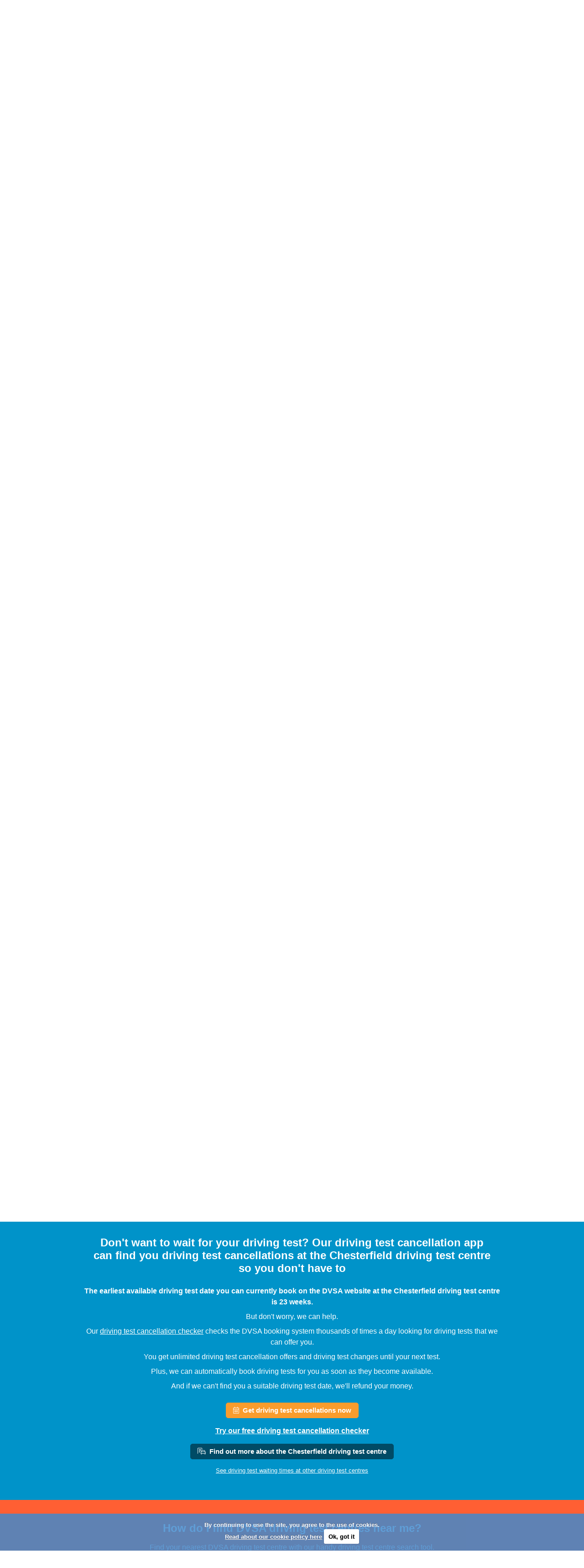

--- FILE ---
content_type: text/html; charset=utf-8
request_url: https://www.driving-test-cancellations-4all.co.uk/driving-test-centre-waiting-times.htm?tc=Chesterfield
body_size: 48317
content:


<!DOCTYPE html>



<html xmlns="http://www.w3.org/1999/xhtml" lang="en">
<head><title>
	Driving Test Waiting Times at Your DVSA Driving Test Centre
</title>

    

    <!-- Open Graph -->
    <meta property="og:locale" content="en_GB" />
    <meta property="og:type" content="website" />
    <meta property="og:title" content="Driving Test Waiting Times at Your DVSA Driving Test Centre" />
    <meta property="og:description" content="Check driving test waiting times across the UK. Choose a DVSA driving test centre to find out if you need to find driving test cancellations." />
    <meta property="og:url" content="https://www.driving-test-cancellations-4all.co.uk/driving-test-centre-waiting-times.htm" />
    <meta property="og:site_name" content="Driving Test Cancellations 4 All" />
    <meta property="og:image" content="https://www.driving-test-cancellations-4all.co.uk/images/GS/Driving-Test-Waiting-Times-OG-Image-1200-x-630.png" />
    <!-- End Open Graph -->

    <!-- Twitter Card -->
    <meta name="twitter:card" content="summary_large_image" />
    <meta name="twitter:description" content="Check driving test waiting times across the UK. Choose a DVSA driving test centre to find out if you need to find driving test cancellations." />
    <meta name="twitter:title" content="Driving Test Waiting Times at Your DVSA Driving Test Centre" />
    <meta name="twitter:image" content="https://www.driving-test-cancellations-4all.co.uk/images/GS/Driving-Test-Waiting-Times-Twitter-Card-Image-1200-x-600.png" />
    <!-- End Twitter Card -->

    <link rel="canonical" href="https://www.driving-test-cancellations-4all.co.uk/driving-test-centre-waiting-times.htm" />

<meta name="viewport" content="width=device-width, minimum-scale=1.0, initial-scale=1.0" /><meta name="robots" content="max-image-preview:standard" /><meta name="theme-color" content="#0093c9" />
    
    <!-- Preload stylesheets -->
    <link href="https://www.driving-test-cancellations-4all.co.uk/css/GS/fontawesome-pro-5.11.2-web/css/required-for-gs-design.min.css?v=20241126" rel="preload" as="style" type="text/css" />
    <link href="https://www.driving-test-cancellations-4all.co.uk/css/GS/bootstrap-4.3.1-dist/css/bootstrap-grid.min.css?v=20241126" rel="preload" as="style" type="text/css" />
    
    <link href="https://www.driving-test-cancellations-4all.co.uk/css/GS/bootstrap-4.3.1-dist/css/bootstrap.min.css?v=20241126" rel="preload" as="style" type="text/css" />
    <link href="https://www.driving-test-cancellations-4all.co.uk/css/GS/styles/typography.min.css?v=20241126" rel="preload" as="style" type="text/css" />
    <link href="https://www.driving-test-cancellations-4all.co.uk/css/GS/styles/header.min.css?v=20241126" rel="preload" as="style" type="text/css" />
    <link href="https://www.driving-test-cancellations-4all.co.uk/css/GS/styles/icons.min.css?v=20241126" rel="preload" as="style" type="text/css" />
    <link href="https://www.driving-test-cancellations-4all.co.uk/css/GS/styles/menu.min.css?v=20241126" rel="preload" as="style" type="text/css" />
    <link href="https://www.driving-test-cancellations-4all.co.uk/css/GS/styles/nav.min.css?v=20241126" rel="preload" as="style" type="text/css" />
    <link href="https://www.driving-test-cancellations-4all.co.uk/css/GS/styles/page-header.min.css?v=20241126" rel="stylesheet" type="text/css" />
    <link href="https://www.driving-test-cancellations-4all.co.uk/css/GS/styles/headings.min.css?v=20241126" rel="preload" as="style" type="text/css" />
    <link href="https://www.driving-test-cancellations-4all.co.uk/css/GS/styles/buttons.min.css?v=20241126" rel="preload" as="style" type="text/css" />
    <link href="https://www.driving-test-cancellations-4all.co.uk/css/GS/styles/step-panels.min.css?v=20241126" rel="preload" as="style" type="text/css" />
    <link href="https://www.driving-test-cancellations-4all.co.uk/css/GS/styles/list.min.css?v=20241126" rel="preload" as="style" type="text/css" />
    <link href="https://www.driving-test-cancellations-4all.co.uk/css/GS/styles/accordion.min.css?v=20241126" rel="preload" as="style" type="text/css" />
    <link href="https://www.driving-test-cancellations-4all.co.uk/css/GS/styles/backgrounds.min.css?v=20241126" rel="preload" as="style" type="text/css" />
    <link href="https://www.driving-test-cancellations-4all.co.uk/css/GS/styles/about-us.min.css?v=20241126" rel="preload" as="style" type="text/css" />
    <link href="https://www.driving-test-cancellations-4all.co.uk/css/GS/styles/tables.min.css?v=20241126" rel="preload" as="style" type="text/css" />
    <link href="https://www.driving-test-cancellations-4all.co.uk/css/GS/styles/text-and-image-panels.min.css?v=20241126" rel="preload" as="style" type="text/css" />
    <link href="https://www.driving-test-cancellations-4all.co.uk/css/GS/styles/cards.min.css?v=20241126" rel="preload" as="style" type="text/css" />
    <link href="https://www.driving-test-cancellations-4all.co.uk/css/GS/styles/form.min.css?v=20241126" rel="preload" as="style" type="text/css" />
    <link href="https://www.driving-test-cancellations-4all.co.uk/css/GS/styles/calendar.min.css?v=20241126" rel="preload" as="style" type="text/css" />
    <link href="https://www.driving-test-cancellations-4all.co.uk/css/GS/styles/reviews-badge.min.css?v=20241126" rel="preload" as="style" type="text/css" />
    <link href="https://www.driving-test-cancellations-4all.co.uk/css/GS/styles/badges.min.css?v=20241126" rel="preload" as="style" type="text/css" />
    <link href="https://www.driving-test-cancellations-4all.co.uk/css/GS/styles/tabs.min.css?v=20241126" rel="preload" as="style" type="text/css" />
    <link href="https://www.driving-test-cancellations-4all.co.uk/css/GS/styles/picture.min.css?v=20241126" rel="preload" as="style" type="text/css" />
    <link href="https://www.driving-test-cancellations-4all.co.uk/css/GS/styles/bootstrap-overrides.min.css?v=20241126" rel="preload" as="style" type="text/css" />

    <!-- Font Awesome -->
    <link href="https://www.driving-test-cancellations-4all.co.uk/css/GS/fontawesome-pro-5.11.2-web/css/required-for-gs-design.min.css?v=20241126" rel="stylesheet" type="text/css" />

    <!-- Bootstrap -->
    <link href="https://www.driving-test-cancellations-4all.co.uk/css/GS/bootstrap-4.3.1-dist/css/bootstrap-grid.min.css?v=20241126" rel="stylesheet" type="text/css" />

    <!-- Fav and touch icons -->
    <link rel="apple-touch-icon-precomposed" sizes="144x144" href="https://www.driving-test-cancellations-4all.co.uk/Images/apple-touch-icon-144-precomposed.png?v=20241126" />
    <link rel="apple-touch-icon-precomposed" sizes="114x114" href="https://www.driving-test-cancellations-4all.co.uk/Images/apple-touch-icon-114-precomposed.png?v=20241126" />
    <link rel="apple-touch-icon-precomposed" sizes="72x72" href="https://www.driving-test-cancellations-4all.co.uk/Images/apple-touch-icon-72-precomposed.png?v=20241126" />
    <link rel="apple-touch-icon-precomposed" href="https://www.driving-test-cancellations-4all.co.uk/Images/apple-touch-icon-57-precomposed.png?v=20241126" />
    <link rel="apple-touch-icon" sizes="144x144" href="https://www.driving-test-cancellations-4all.co.uk/Images/apple-touch-icon-144-precomposed.png?v=20241126" />
    <link rel="apple-touch-icon" sizes="114x114" href="https://www.driving-test-cancellations-4all.co.uk/Images/apple-touch-icon-114-precomposed.png?v=20241126" />
    <link rel="apple-touch-icon" sizes="72x72" href="https://www.driving-test-cancellations-4all.co.uk/Images/apple-touch-icon-72-precomposed.png?v=20241126" />
    <link rel="apple-touch-icon" href="https://www.driving-test-cancellations-4all.co.uk/Images/apple-touch-icon-57-precomposed.png?v=20241126" />
    <link rel="SHORTCUT ICON" href="https://www.driving-test-cancellations-4all.co.uk/favicon.ico?v=20241126" />
    
    <!-- Preconnect -->
    
    
    
    
    
    
    
    
    
    
    

    

    <!-- CrazyEgg -->
    
    <!-- CrazyEgg -->

    

    <script type="text/javascript">
        window.dataLayer = window.dataLayer || [];
        function gtag() {
            dataLayer.push(arguments);
        }
		
		gtag('consent', 'default', {
			'ad_user_data': 'denied',
			'ad_personalization': 'denied'
		});
    </script>

    

<link rel="dns-prefetch" href="//www.google-analytics.com" />
<link rel="dns-prefetch" href="//www.googletagmanager.com" />

<!-- Global site tag (gtag.js) - Google Ads: 986625076, Google Analytics: 40509892 and GA4: G-TZWWLEWS63 -->


<script src="https://www.driving-test-cancellations-4all.co.uk/Scripts/gtag.js" defer></script>
<!-- end Global site tag (gtag.js) - Google Ads: 986625076, Google Analytics: 40509892 and GA4: G-TZWWLEWS63 -->

    

    

    

    <script type="application/ld+json">
    {
        "@context": "https://schema.org",
        "@type": "WebSite",
        "name": "Driving Test Cancellations 4 All",
        "url": "https://www.driving-test-cancellations-4all.co.uk"
    }
    </script>

    <script type="application/ld+json">
    {
        "@context": "https://schema.org",
        "@type": "Organization",
        "url": "https://www.driving-test-cancellations-4all.co.uk",
        "logo": {
            "@type": "ImageObject",
            "url": "https://www.driving-test-cancellations-4all.co.uk/Images/GS/Logo-355x334.png",
            "width": 335,
            "height": 334
        },
        "name": "Driving Test Cancellations 4 All",
        "alternateName": "Driving Test Cancellations",
        "description": "Find an earlier driving test using Driving Test Cancellations 4 All, which searches for cancellations every few minutes. You'll get full access to your account until your next test, so we can find you as many driving test cancellations as you need. We'll refund 100% of your money if we can't find you a test.",
        "aggregateRating": {
            "itemReviewed": {
                "name": "Driving Test Cancellations 4 All",
                "alternateName": "Driving Test Cancellations",
                "description": "Find an earlier driving test using Driving Test Cancellations 4 All, which searches for cancellations every few minutes. You'll get full access to your account until your next test, so we can find you as many driving test cancellations as you need. We'll refund 100% of your money if we can't find you a test.",
                "url": "https://www.driving-test-cancellations-4all.co.uk",
                "image": {
                    "@type": "ImageObject",
                    "url": "https://www.driving-test-cancellations-4all.co.uk/Images/GS/Logo-355x334.png",
                    "width": 335,
                    "height": 334
                }
            },
            "reviewCount": 7551,
            "ratingValue": 4.8
        },
        "sameAs": [
            "https://www.facebook.com/DrivingTestCancellations4All",
            "https://www.twitter.com/DTC4A"
        ],
        "priceRange": "£20",
        "areaServed": "GB",
        "address": "Lodge House, Lodge Lane, Colchester, CO4 5NE",
        "contactPoint": {
            "@type": "ContactPoint",
            "contactType": "Customer Support",
            "email": "support@driving-test-cancellations-4all.co.uk",
            "telephone": "01206 625801"
        }
    }
    </script>

    

    <script type="application/ld+json">
    {
      "@context": "https://schema.org",
      "@type": "FAQPage",
      "mainEntity": [
        {
          "@type": "Question",
          "name": "When do driving tests get released?",
          "acceptedAnswer": {
            "@type": "Answer",
            "text": "Driving tests can get released any time. Driving tests can become available when another learner driver cancels or reschedules their driving test for another date. Our driving test cancellation checker finds these practical driving tests and offers them to you."
          }
        },
        {
          "@type": "Question",
          "name": "When is the next available driving test?",
          "acceptedAnswer": {
            "@type": "Answer",
            "text": "You can find the current driving test waiting times at your chosen driving test centre to see if you need a driving test cancellation"
          }
        },
        {
          "@type": "Question",
          "name": "Is there a waiting list for the driving test?",
          "acceptedAnswer": {
            "@type": "Answer",
            "text": "There is no driving test waiting list for the driving test, and every driving test centre has different waiting times."
          }
        },
        {
          "@type": "Question",
          "name": "Can you find me the next available driving test?",
          "acceptedAnswer": {
            "@type": "Answer",
            "text": "We can start searching for available driving tests as soon as you sign up to our driving test cancellation checker. We regularly search the DVSA system to find you your perfect driving test date. You get unlimited driving test cancellations and driving test changes until your next test."
          }
        },
        {
          "@type": "Question",
          "name": "Why are driving test waiting times so long?",
          "acceptedAnswer": {
            "@type": "Answer",
            "text": "Most DVSA driving test centres have long driving test waiting times due to the DVSA backlog. But don't worry, our driving test availability checker can find you an earlier driving test."
          }
        },
        {
          "@type": "Question",
          "name": "How long will I have to wait for a driving test cancellation?",
          "acceptedAnswer": {
            "@type": "Answer",
            "text": "Driving test cancellations are not guaranteed, so the wait for a driving test cancellation depends on when someone changes, cancels or reschedules their driving test. However, since our driving test cancellations finder searches for tests so frequently, it gives you the best chance of getting an earlier driving test. And we offer a Money Back Guarantee, so you'll get your money back if we don't find you a suitable driving test."
          }
        },
        {
          "@type": "Question",
          "name": "How often do you check driving test availability?",
          "acceptedAnswer": {
            "@type": "Answer",
            "text": "We search at driving test centres every few minutes for driving test cancellations. We'll notify you by text, app and email as soon as we find you a driving test date matching your availability."
          }
        },
        {
          "@type": "Question",
          "name": "How to find a driving test date?",
          "acceptedAnswer": {
            "@type": "Answer",
            "text": "You can find available driving test dates using our driving test availability checker. We'll send you instant notifications when a practical driving test slot opens up at your chosen test centres. Being flexible with your dates and driving test centres can also increase your chances of finding an available slot. Our driving test cancellation service allows you to select your driving test availability and up to 5 DVSA test centres."
          }
        }
      ]
    }
    </script>

<meta name="description" content="Check driving test waiting times across the UK. Choose a DVSA driving test centre to find out if you need to find driving test cancellations." /></head>
<body style="font-family: sans-serif;">

    <div id="wrapper">
        <form name="aspnetForm" method="post" action="./driving-test-centre-waiting-times.htm?tc=Chesterfield" id="aspnetForm">
<div>
<input type="hidden" name="__EVENTTARGET" id="__EVENTTARGET" value="" />
<input type="hidden" name="__EVENTARGUMENT" id="__EVENTARGUMENT" value="" />
<input type="hidden" name="__LASTFOCUS" id="__LASTFOCUS" value="" />
<input type="hidden" name="__VIEWSTATE" id="__VIEWSTATE" value="/wEPaA8FDzhkZTVlODI3MTA2MWFmNmTnDsXosUJbiBHJu8qNGuId7dla7V6pF+OY9PRFPf6fFQ==" />
</div>

<script type="text/javascript">
//<![CDATA[
var theForm = document.forms['aspnetForm'];
function __doPostBack(eventTarget, eventArgument) {
    if (!theForm.onsubmit || (theForm.onsubmit() != false)) {
        theForm.__EVENTTARGET.value = eventTarget;
        theForm.__EVENTARGUMENT.value = eventArgument;
        theForm.submit();
    }
}
//]]>
</script>


<script src="/WebResource.axd?d=D61VJiBH7Fx14477rQzXvG116LOExmniKzjfgtOrYc1WeIWBIAeX-5gqUbBOFFjE7ASkAyEWZ8y5F3Fh3dpa61iY-DdCq8__5UclqB1Znps1&amp;t=638942246805310136" type="text/javascript"></script>


<script src="/ScriptResource.axd?d=cjQXeGJV1kaG5VS3rtg2xYvz2PC6cnSOfEZgsQw-iu7zO9W3g6yn-BOe6TCX1wGZKvraBFhZI0j4KT029TgNt5mHLPrJaNruq-SgjeLxH7IlxrAR4RqBv7Qf-39L20Y95eYsUhJzra7yq-dTWRIO9DeqtjiRdXJsc8zPGy0x2-xwrRY8bV3Pj_L2IdrLJ_1c0" type="text/javascript"></script>
<div>

	<input type="hidden" name="__VIEWSTATEGENERATOR" id="__VIEWSTATEGENERATOR" value="59F609DE" />
	<input type="hidden" name="__EVENTVALIDATION" id="__EVENTVALIDATION" value="/wEdAM8C5+KnwlySTKMw/amTAtOXbrgceIcP3GxNrj+K8rvAJJHd/KiXc2mHP/DlvcBCYFfxkr3mAdIh8BxBp3S83hlU1sjMkxOWK8Mz8NI1FOSy+qkYrqmJk7jUE67ZFIEiT8ehOya5IKr4WTm08rUDx2Z1/RWjhjrxUWn8965t5ibFC9MouskOYgcPJKY1o1QkeLfbFASQPRJXDOWC5FReN3lpAFGcxXesEe96Y0DVsSUcYg3XJfjCwf8GtBTBvBX0APCYg5r3sI7vS1y8O+kY+95KVhC/HrxFVYl21OA6Vr/[base64]/TnFKS8Ilhmge79vOs2mVv0YSBdqo4Go2flSu2iYIdUVGHPjsntcGLyVuVDg6+5Va9j42rhEadFtaOX7qhArEcGpsKInEPIp3YldybejLEdDKQdQak8i8XJeMj71oh8EGmyAusRXMePI5MfzvC3j8bUR5uVND1YVtoRFJxKxZtRU1MfkyW1YJeVXa/TQlkf88zY3pU0AkqjVuemsK2eK5g2kON4h7NWYjKpwElSoWopF0ar5sQuxH2csVtQEpAPP8vlPDIpoU4D5K7fGRffkS3gwJVE7v82QdyorPDyL1wGrG0E/w6SMQ3pKDZacaUzD8xVrtXugKblnveHiIJg80w5njB5fh/g6escPuYjKAPA6gQoNoiG8Roli0XMQXZxw997WMKEykEgDDsN/VMEMjA9Oq1l0swt+O3F2x2T0F6QQOWWTtVDybhAbD3IWrUhY1/bPP/GTth0Dt7iSoMnPscnne8gLIDdcf4F9B1jTmwe2RDvsx+YNgb9iCxrb4ZP0Y/eyK0lBeErZ9qyADbIa/OdWYaSsniRcC0Ajo+K/ad90OKXw977FtsjI9Mv++buNIz767GU7k4N+jgSZ3JgQdoc93KZ1GGAH5u9K+ClslvmbHvgj483FnkXd3vZ2sn0vxApCWTtqF+ZJzJ5d2CbbByAYkaKnlp/MSGYnUxx5SonsfpVyxJE3qaCNBvE6bohcW2mYu4AC1Xm/OyXGeDxBi+CnZz5DmkLtB1RXPtonYEPi3L/92cTeiXTiHWt5i43EYcMqz6zzechQspwtZWFPdYM2BmMkSC6ZWSP5AOrRpBmmsndClz3nIEsss4Bs2UF1WNZSXXsVUtjbM8CnZduQWP34GJHq5gD0K1hVyDsEpOEIKTDQ618wz+VkWzgwIcJ7DayAgN4L/OAxYoW+9xNcHyaWHiJP8Xrl7Pg70uEtLZVrvZV+9fVCI/mmmTMePiCdGwv7Ku5oBNBFya1FjI9hmKQrESpjwO1czml6tEei/PF/pU/[base64]/GG3Y3E3nOqvg1rUI6kPUHCAGDhJHe8oCInKpeh857kTJYnXCpvpzBJfRXEdKKGlBRVzz3iIjN5aCLdmYPvzG7/rniDwo/mOB9llQ6hY5EGcy+8GXcXZ75HRcwaw724AXmJVu8FHnXe2e8ySEDh6oSEbk0X//G0fJnN4g8lNLPiUM0WNVJ+NMBQ2PD4SplX0v3vfrBMBIueMzwo9dl+IkWA2adCgAR9vBPFQQPNU6agR/AbfFFpXAECzZGIP+yFU9NM+K4NbLwS6l7ugUAcs4gcdNVp8QeKi4j4Pn0pKh/k8Dd/jn+8jhraDN8Da2yHjmUY6iFpA8BPqY5ZCxX+Jkrv3y5Iheb5LhND2/+d0FzgM7Do1JKPH4xF3kXjGyd3M2ZwEdNNmxsASMqrJHIv6L4TaxdlJRrzC6cIuw3mD2eQ1WjqJizS0pHbeAIosEQ5UW40iHcz7xGsGOinBUTytA0TwF6WDMQdX8p0Q1SdIN4/DeULaom18SO8ha5hadJwOL3smqcQx/MhTZ06M8h05yqKrGEmVKQGzH6UZR37ciw4NWApPp/uI4INBfZ+Pvc0On8jB5zovYiuByrV6rBPEbF8aqkVd4kGQ4oNgi7UGRdVAadoTvR5OHLdnTnKTr4omJWxCuqEF0aSHoSYbS5tTvvVRsMfBDvrufWv+XwRtTQp9XJX5u/g3cOatHJHq/25aightQgW7j06fWcTNrZNdf2icuYv8x8L4fO5f3yzVL5Ru0135UeM7i/We9wc+QGDAHK9sZWFwSnUO3f/CIM+ZCheiTiT3EULHrKD2IlcqX3JC6bnWaAb3+2B4AzgO2fDhXJj9UDl5mHGNjoSWu4bdwpyCB9Fb1sZkVyt5VI4d87xn1lAB0oKdRxzALr7OZFtat59jNYzXLhETIeHIDQuoB/UR7f1/bDIhZbl9ISyQ2OQ9eZ+YsuAqJw484bfh8ZSnBJBZTRL7F51Q749btXWsOIcn2FKglZPS/XpnMvI7q8BShUKp+m+DTTu0OUkfseZghhVERqYNKZPmkCm7i7RUPqT6yS5i6JJbJkG0/f03kj25YiXtnAAEer0wslv0g699GZEC7AZuXtNcNMlUuV/0g4IaEvnCkE+n2yiyCKlcgccdpfAnr8rKjE/W359Lnhf6jgtbKYn3vdmAbyqwY9eHv8utIM074p7B4Q3xflvPTdsW/TZ2MCCJ9MFj8u+IvyonJNtqoOTDrFE2xnmlPmQMNpZ6O+W2EgMQbikgzJ2Kw+O/+TEjv1FHRIVk2z4qikDHKvewK9TPpHVrS1zutSTW/9/cpALKCtAsremGxKWwNXU+AulcyxcDMRvBVsq9iLVi5NvJ2rkH9YcRCNfkMAvFc5Lnxspsz/4Bo3U7MdBI7Hx0lMveD7NgAU9r/F8OtpoOPg58SKYRsKq+x/E71xaqQu/sYbdZwaBv1zRpeAQ5XhSOJjaJmcAmqjAw0B+dYUuFecbvFhtVTODpyRGxIY222VkT9MsJNBzwpPrdQK/bAN1f1CwJBeM1wSi2Ywko9QtofPBKad7mNqfB4tpk+axv7HKggtxASnv+ZR9MfnEYmVwgCoXPs2ipGH3SEq4d/WVSklVWXDnJe016fNn2iqYHlsl1mDN+s2pXyJAoh0IvdFN4hoc4wlvuK/hbL8+mFYePdotscO91EfqjqhoocicvKs8On5A3igTtlX9tQDLlAtaEWCWcwBDwqjIy+3Jyo4h8nM/iDk70lOPzw+GUJF9H41ILqEIeF1V+QHEiNIWqCi5Ag3cSa5gjpPDDWU9hR5/9ahcGI9XiIvuTzNg81Q3wIeW1TOL7vJfv3yCNZpR07lFUMVnUFwHa6NfhQFJV92+xyTGhUaSr7eeq80E4ySMgbzzo11Zu4CBTjZKW2T7/Fwu82xyNIhLWgV0Sh5rSgBCMRXe3iQ+YaOV7yMcGJxEvr/niiZmdpykito2HHSIKCzOBtm55E0yj6gGgWm8TL4QBU75mPJOJmtaqnEk8lPrzqfDfFI0R+bl38czY+by5QmUwoinwC4rsn9tHEn70oTIezQuuo/eexZVzmQGoMu0nIrQ4MWLS2zjUNZjE+0CU6iJSyIyRyCcLP29lvGXTCvO65OJacPfZ+zUYkLdgE4+d9vCadrXDZcqrpOCsLpkyUMS74VFCUTzIMi/ziiQL19+xIYRNL/iOPhYF/vSFKaxfvc+y5j2LAG576bNUDTk79jKiB5ignr54kiXSjuP1hw57KXXGR8CIrzfiVzxqp5IBgLITAISJtzTfy0u1kEnktId8PO55qCZ+AyyJ5YmW3QvKcRtE0+6eMGRQEYCfvzi2rLgc9irYJBCGHr26ThOcwliATzs+2UO0CEfjP3jHDXLEjd1tnuEVi/M4mX2f10VufTkqlfThX65IuiyW3uB2T8mmLrp2bHtc9Qn+8l7tsF+HmZ2v5qJa7SBdO4DH/szBzCG3FvYrKbs8nZHz6fSKDi7wRh5A8MzgY+yrROjdZLtj0Pes6zdhFQmWL3kD9XrCRSPUxmr18P5dS2yuQXu7K1/7V05Svhp6JOkXKTv1ZnbXMThP7RhSwvs4EipFkfE5pJT/O6uRxP5yDm9nWSisIkpds/yTef3KtDa3UUwUrW2AlEs9ZkIsHdDVrWeD3Onyql8q7Qj7ps72WglBRB4Cg65uxr9+uavEN4n6/eY/VFlZ1rXmR8IsbVmO6yLPkQmci5ZrRIl03gOTz6HIsNyC96EvKdiWz7TqqDWr8lvx8BJkUb4yhjUqgIkd82C6mj4FgbLq7HDuQ1m58RwfaGvoR0j3afOff7xCaEYclzir2zol53xyk/l5xwlV1M3n9ZiV03vdcOP/pQMdyQy7cgEwPU9cuvoaJpVIkGmAH4Js0R9BPHmA1uV9rW83n0noVv0Ukl3PJu/8V4jbxVv0gQEBp4u4bFqF5XtkguFYPUm3P7WdYOANlDt1KPGDb08xBmrO1GEYPCybFAcI9vPWesyCWSpa2UrFDtMPqarnr3nIQznK1+uUdLV9GPeprj+MNIn/UkZNLqcrc/fZ74fRtJq9AQRQyBxxcPyV9RckxLe2GqX5VEfJSsF1P9DzYAJYx05Bm83C1wfFyMq0eTnUw0UEiHeDQiyC4rXhRcTbCUz6FPiLOzNPZE6JnwJt8mEcjhfsl/Wdz+Hmr9IUhM2hCRG1YlIxTflQfbFPvmJ1qkhZOB/1m2KOEqcDPZyVOHt0CVSk0/4gD0rusHxWFcgG3bp3sWt2gM1/gTnAfrAbM50f5vDVJg4O3IOSw2FbwHFGWh6XpTX9m13e7M4spxtnS+ec5u5nz14u/FGZJTUYmFLGRI0Nn2GRy+QsnO3qPpWueYby2jcpOGi5eE4U4siR2VdDc595N0di0NgL1lqDFdd+Fq/Qzv905U4Kg2TeFvm1fFALHu0Cj364mnfT8atOWYwfeAFofB1f+qRymLacSlk/XbuKVQZVifztu22hjSfQVtw6IAj587xi+BsOMVd+4/QI5vzr3PPNSsbkBEPPnKNzLKpMy5w5xPYSaq8EnBoB9zeg83IeeUssOLM7/0npNNMJKvxzAL51lR2irJ1pZ1BQzOttzAMxrUAIvh0u3TynCMIIYld9PYKru8s9bCESzSThlqwHA0Q2w9wt86tIc6rXugJrOHR03XNZEhjPKKlAZ3zhhYy/Qg4r6JcU8LhLqOCOli686SJV7JzqRkUgeRWxBM5Rr7fPcDiIfTYyslQUaCTDhFzOqHS2n0vCWBOmyjUAK3+Fm2CXgEnzO/w0umMuHw1LrvbL/XbwEzEUEGen0hAGmMTChKvOtNeJPAEKWYifwztO0lGghAAuweH7upIAnEykNFEqj7Qtty5AJtQfI0N5nA57zBlmxLbAN4L1PQnFP4+Abfd3fipNclwR3QqjGFPB3gwQJRQwvakPBlyVEoADhEGAIzk757UxecYhtqbYeUy1pYsSDCM0vhLrZ3fDWmpwOny6LwIjUs/Q2aqVM9NnPedat43u507hfLUszaOQqc7oOQQWFAD5/PFV1I6+/cxcDqg3Iw6WTtRoNc7v7b4MPRmPmt6wmsKHrdS8iUcsIMCx7p/xmoHMgnUtGINs/49vv4i9UAVmoPFTJWhuP54LKbrYxVCDMRJhmyecgV8MI8gAZXeVWfbUd4SFLbPmKtcqo1Pujwlzz5VcXjUEDNtae1BEyK9SYnzXgrSq4/x8SQWtbcj1b4ZA5ovuYjyNE5buHeX/6c+9RuZk/P9XcvYfCu8095dmdd+V+o0j+uofV57vIhSGBV16hoFldZZpiSzapixnxWK0gSlPd7jhIRcnKzTjt5iZeIfqKRHdL0nE9yPMW9BG/tsku7ZgKqToBDX6tXTfb95TRTmO7CX4+ce8emGq16ko+/XjS4GQc04PbJaJgJOFzlMtLxS8pmGE45+g3hJUDNhOu/f8lXHvgVvZs0yWajza3KznLZgy4B3nB9aqvpebLCCQcjiBCxbHWgZmwri2MFSZrweIqwo5+X914HMhl+3WxBO3b3e816MIxMdbzdb6eLjNNcIS6FgQjY6fycjT+QszPRuBytdGGsQ6PqJfVXIuR1eYpQBqpPbDYXoUOZRWJfF/0vZa7G5TAD7wvp3yDkyUU+edk8yloirzwN4eqT4Qfh2M/8auGipxn4FGTdPPUAq8jUNBT6sFTw3mEkv94W+0fufNoOCVUhzdkwbGUl+Eutmpe4eoDjNZBMnc92oZryjt4Wcu2t3zPBK2IGxSPJH3fIyY1e3OQT8pkt/c2NkARP3CBXFgOZRrMr+E+ZjEPYDu/uvQgRb9nf3bHIiBoWHQAlqX8uCUHl74IfmhQDj8kynPO/chkeriwLY+o55WlfYg+wxc3j3DDGlG2vGJ4k3FpKwrQcatHnliLhjrGhqAJQHHjqTe6xgd9vWYNIJXC9/lhvcS80xu8/LDHZDmvq9a3HOgmMjD69xyg2rHcgq7nLbfHeuW+RVxMxgPpB0waReOZ0oHA2bmMaZQ+udQKDzIIiaG7YHekblzh9pF1r3v3PUW3/GyYiwsGt0aBxXv/q3wdNRMQmilaC7hK9YiS9X3+ep5YyJvNOyprRh3LxH/Sn+4q4aUNLQE0VrA5gjIUaSAqBxScqxJS9QPc6verjEMlUT5IotbgjNp045LhXpca8zcPeVClKFnPI42DFEDdSzbV1vl+jXdVjWgioK7yidkOoTAlO7TD7Tev0xDOwIDtrGFlzQL54W8/qBCfOjh3eG+kgxkinHdY5Uz+KCbfGmXhgYTLCmGir4z84rysw+ssoja4IjwjF/jUA4Bx5Uj9Fq6011Z6jNwIbf8/bVB72fu9+OP3x7A==" />
</div>

            <div id="header-mobile" class="gs-header gs-header-mobile d-xl-none" style="background-color: #0093c9;">
                <div class="container p-0">
                    <div class="row m-0 align-items-center">
                        <div class="col text-left pl-3" style="flex-basis: 25%;">
                            
                            <button 
                                class="btn gs-button gs-header-button gs-header-button-menu gs-button-with-icon gs-button-light-blue justify-content-center collapsed"
                                onclick="return false;"
                                data-toggle="collapse" data-target="#gs-menu-mobile-nav"
                                style="background-color: #66bedf; border-color: #66bedf; color: #fff; font-size: 16pt; width: 50px;"
                                aria-label="Menu">
                                <i class="fa fa-bars gs-color-theme-white"></i>
                            </button>
                            
                        </div>
                        <div class="col text-center p-0" style="flex-basis: 50%;">
                            
                            <a href="https://www.driving-test-cancellations-4all.co.uk/" title="We'll find you driving test cancellations until your next test" class="text-decoration-none">
                                <img data-webp-src="https://www.driving-test-cancellations-4all.co.uk/Images/GS/Logo-355x334.webp?v=20241126"
                                    data-non-webp-src="https://www.driving-test-cancellations-4all.co.uk/Images/GS/Logo-355x334.png?v=20241126"
                                    title="We'll find you driving test cancellations until your next test!" alt="Driving Test Cancellations 4 All"
                                    class="w-100 gs-webp-image"
                                    width="540" height="99"
                                    src="https://www.driving-test-cancellations-4all.co.uk/Images/GS/Logo-355x334.webp?v=20241126"
                                    style="max-width: 75px; max-height: auto !important; width: 100% !important; height: auto !important;" />
                            </a>
                        </div>
                        <div class="col d-flex justify-content-end align-items-center pr-3" style="flex-basis: 25%;">
                            
                            
                                    <a 
                                        class="btn gs-button gs-header-button gs-button-with-icon gs-button-light-blue justify-content-center" 
                                        href="https://www.driving-test-cancellations-4all.co.uk/login-driving-test-cancellations.htm" title="Log in to Driving Test Cancellations 4 All"
                                        style="background-color: #66bedf; border-color: #66bedf; color: #fff; font-size: 16pt; width: 50px;"
                                        aria-label="Log in">
                                        <i class="fa fa-user-circle"></i>
                                    </a>
                                    
                        </div>
                    </div>
                </div>
            </div>
            
            <div id="menu-mobile" class="gs-menu gs-menu-mobile d-xl-none">
                <div class="container">
                    <div class="row">
                        <nav id="gs-menu-mobile-nav" class="navbar  collapse navbar-collapse gs-header-mobile-menu">
                            <ul class="navbar-nav">
                                <li class="nav-item ">
                                    <a class="nav-link" href="https://www.driving-test-cancellations-4all.co.uk/" title="Find earlier driving tests with Driving Test Cancellations 4 All">
                                        Home
                                    </a>
                                </li>
                                <li class="nav-item ">
                                    <a class="nav-link" href="https://www.driving-test-cancellations-4all.co.uk/about-driving-test-cancellations-4all.htm" title="About Driving Test Cancellations 4 All and our DVSA practical driving test cancellation finder">
                                        About us
                                    </a>
                                </li>
                                <li class="nav-item ">
                                    <a class="nav-link" href="https://www.driving-test-cancellations-4all.co.uk/what-our-driving-test-cancellation-checker-offers.htm" title="Practical driving test cancellation finder with Driving Test Cancellations 4 All">
                                        What we offer
                                    </a>
                                </li>
                                <li class="nav-item ">
                                    <a class="nav-link" href="https://www.driving-test-cancellations-4all.co.uk/how-we-find-driving-test-cancellations.htm" title="How Driving Test Cancellations 4 All find Driving Test Cancellations">
                                        How it works
                                    </a>
                                </li>
                                <li class="nav-item ">
                                    <a class="nav-link" href="https://www.driving-test-cancellations-4all.co.uk/why-use-us-to-find-driving-test-cancellations.htm" title="Why use Driving Test Cancellations 4 All to find you practical driving test cancellations">
                                        Why use us?
                                    </a>
                                </li>
                                <li class="nav-item ">
                                    <a class="nav-link" href="https://www.driving-test-cancellations-4all.co.uk/frequently-asked-questions-about-finding-driving-test-cancellations.htm" title="Frequently asked questions about Driving Test Cancellations 4 All">
                                        FAQ
                                    </a>
                                </li>
                                <li class="nav-item active">
                                    <a class="nav-link" href="https://www.driving-test-cancellations-4all.co.uk/driving-test-centre-waiting-times.htm" title="See driving test waiting times at your local DVSA practical driving test centre">
                                        Driving test waiting times
                                    </a>
                                </li>
                                <li class="nav-item ">
                                    <a class="nav-link" href="https://www.driving-test-cancellations-4all.co.uk/partner-us.htm" title="Driving Test Cancellations 4 All ADI partner programme">
                                        ADIs
                                    </a>
                                </li>
                                <li class="nav-item  d-none">
                                    <a class="nav-link" href="https://www.driving-test-cancellations-4all.co.uk/contact-us.htm" title="Contact Driving Test Cancellations 4 All">
                                        Contact us
                                    </a>
                                </li>
                                
                                <li class="nav-item ">
                                    <a class="nav-link" href="https://www.driving-test-cancellations-4all.co.uk/find-driving-test-centres-near-me.htm" title="Find your nearest DVSA driving test centre">
                                        Find your nearest driving test centre
                                    </a>
                                </li>
                                
                                <li class="nav-item ">
                                    <a class="nav-link" href="https://www.driving-test-cancellations-4all.co.uk/driving-test-cancellations-free-trial.htm" title="Driving Test Cancellations 4 All free trial">
                                        Free Trial
                                    </a>
                                </li>
                                
                                <li class="nav-item ">
                                    <a class="nav-link" href="https://www.driving-test-cancellations-4all.co.uk/s/SignUpPP.aspx" title="Sign up and get your early driving test date with Driving Test Cancellations 4 All">
                                        Get driving test cancellations now!
                                    </a>
                                </li>
                                <li class="nav-item ">
                                    <a class="nav-link" href="https://www.driving-test-cancellations-4all.co.uk/login-driving-test-cancellations.htm" title="Log in to Driving Test Cancellations 4 All">
                                        Log in
                                    </a>
                                </li>
                                
                            </ul>
                        </nav>
                    </div>
                </div>
            </div>
            
            <div id="header-mobile-logo" class="gs-header-mobile-logo d-xl-none" style="background-color: #fff; display: none;">
                <div class="container">
                    <div class="row">
                        <div class="col d-flex justify-content-center gs-header-logo-container">
                            <a href="https://www.driving-test-cancellations-4all.co.uk/" title="We'll find you driving test cancellations until your next test" class="text-decoration-none">
                                <img
                                    class="gs-header-logo gs-webp-image"
                                    data-webp-src="https://www.driving-test-cancellations-4all.co.uk/Images/GS/Logo-355x334.webp?v=20241126"
                                    data-non-webp-src="https://www.driving-test-cancellations-4all.co.uk/Images/GS/Logo-355x334.png?v=20241126"
                                    title="We'll find you driving test cancellations until your next test!" alt="Driving Test Cancellations 4 All"
                                    width="355" height="334"
                                    style="max-width: 106px; max-height: auto !important; width: 100% !important; height: auto !important;" />
                            </a>
                        </div>
                    </div>
                </div>
            </div>
            
            <div id="header-desktop" class="gs-header gs-header-desktop d-none d-xl-block" style="background-color: #fff;">
                <div class="container">
                    <div class="row">
                        <div class="col gs-header-logo-container">
                            <a href="https://www.driving-test-cancellations-4all.co.uk/" title="We'll find you driving test cancellations until your next test" class="text-decoration-none">
                                <img
                                    class="gs-header-logo gs-webp-image"
                                    data-webp-src="https://www.driving-test-cancellations-4all.co.uk/Images/GS/Logo-355x334.webp?v=20241126"
                                    data-non-webp-src="https://www.driving-test-cancellations-4all.co.uk/Images/GS/Logo-355x334.png?v=20241126"
                                    title="We'll find you driving test cancellations until your next test!" alt="Driving Test Cancellations 4 All"
                                    width="106" height="100"
                                    style="max-width: 106px; max-height: auto !important; width: 100% !important; height: auto !important;" />
                            </a>
                        </div>
                        <div class="col d-flex justify-content-end align-items-end p-0">
                            
                            <div class="gs-header-tel-number pr-4">
                                <a href="tel:01206 625801" class="gs-color-theme-blue font-weight-bold text-decoration-none" title="Speak to Driving Test Cancellations 4 All">
                                    01206 625801
                                </a>
                            </div>
                            
                            <div class="d-flex justify-content-center align-items-center">
                                <a href="https://www.facebook.com/DrivingTestCancellations4All" target="_blank" class="text-decoration-none" rel="noopener" title="Driving Test Cancellations 4 All on Facebook">
                                    <div class="gs-social-icon gs-social-icon-facebook mr-2 text-white">
                                        <i class="fab fa-facebook-f"></i>
                                    </div>
                                </a>
                                <a href="http://www.x.com/DTC4A" target="_blank" class="text-decoration-none" rel="noopener" title="Driving Test Cancellations 4 All on X.com">
                                    <div class="gs-social-icon gs-social-icon-twitter text-white">
                                        <img src="https://www.driving-test-cancellations-4all.co.uk/images/GS/x-twitter.svg" style="height: 16px;" alt="Driving Test Cancellations 4 All on X.com" />
                                    </div>
                                </a>
                                
                            </div>
                        </div>
                    </div>
                </div>
            </div>
            
            <div id="menu-desktop" class="gs-menu gs-menu-desktop d-none d-xl-block" style="background-color: #0093c9;">
                <div class="container">
                    <div class="row justify-content-between align-items-center">
                        <nav class="navbar navbar-expand-sm">
                            <div class="navbar-nav">
                                
                                    <a class="nav-item nav-link " href="https://www.driving-test-cancellations-4all.co.uk/" title="Find earlier driving tests with Driving Test Cancellations 4 All">
                                        Home
                                    </a>
                                    <a class="nav-item nav-link " href="https://www.driving-test-cancellations-4all.co.uk/about-driving-test-cancellations-4all.htm" title="About Driving Test Cancellations 4 All and our DVSA practical driving test cancellation finder">
                                        About us
                                    </a>
                                    <a class="nav-item nav-link " href="https://www.driving-test-cancellations-4all.co.uk/what-our-driving-test-cancellation-checker-offers.htm" title="Practical driving test cancellation finder with Driving Test Cancellations 4 All">
                                        What we offer
                                    </a>
                                    <a class="nav-item nav-link " href="https://www.driving-test-cancellations-4all.co.uk/how-we-find-driving-test-cancellations.htm" title="How Driving Test Cancellations 4 All find Driving Test Cancellations">
                                        How it works
                                    </a>
                                    <a class="nav-item nav-link " href="https://www.driving-test-cancellations-4all.co.uk/why-use-us-to-find-driving-test-cancellations.htm" title="Why use Driving Test Cancellations 4 All to find you practical driving test cancellations">
                                        Why use us?
                                    </a>
                                    <a class="nav-item nav-link " href="https://www.driving-test-cancellations-4all.co.uk/frequently-asked-questions-about-finding-driving-test-cancellations.htm" title="Frequently asked questions about Driving Test Cancellations 4 All">
                                        FAQ
                                    </a>
                                    <a class="nav-item nav-link active" href="https://www.driving-test-cancellations-4all.co.uk/driving-test-centre-waiting-times.htm" title="See driving test witing times at your local DVSA practical driving test centre">
                                        Driving test  waiting times
                                    </a>
                                    <a class="nav-item nav-link " href="https://www.driving-test-cancellations-4all.co.uk/partner-us.htm" title="Driving Test Cancellations 4 All ADI partner programme">
                                        ADIs
                                    </a>
                                    
                                    <a class="nav-item nav-link " href="https://www.driving-test-cancellations-4all.co.uk/driving-test-cancellations-free-trial.htm" title="Driving Test Cancellations 4 All free trial">
                                        Free Trial
                                    </a>
                                    
                                    <a class="nav-item nav-link  d-none" href="https://www.driving-test-cancellations-4all.co.uk/contact-us.htm" title="Contact Driving Test Cancellations 4 All">
                                        Contact us
                                    </a>
                                
                            </div>
                        </nav>
                        
                            <div class="d-flex justify-content-end align-items-end">
                                
                                <div class="mr-2">
                                    <a class="btn gs-button gs-header-button gs-button-with-icon gs-button-orange" href="https://www.driving-test-cancellations-4all.co.uk/s/SignUpPP.aspx" title="Sign up and get your early driving test date with Driving Test Cancellations 4 All">
                                        <div class="mr-2">
                                            <i class="fal fa-calendar-alt"></i>
                                        </div>
                                        <div>
                                            Get cancellations now!
                                        </div>
                                    </a>
                                </div>
                                
                                <div>
                                    <a class="btn gs-button gs-header-button gs-button-with-icon gs-button-light-blue" href="https://www.driving-test-cancellations-4all.co.uk/login-driving-test-cancellations.htm" title="Log in to Driving Test Cancellations 4 All">
                                        <div class="mr-2">
                                            <i class="fa fa-sign-in"></i>
                                        </div>
                                        <div>
                                            Log in
                                        </div>
                                    </a>
                                </div>
                                
                            </div>
                            
                    </div>
                </div>
            </div>

            <link href="https://www.driving-test-cancellations-4all.co.uk/css/GS/styles/header.min.css?v=20241126" rel="stylesheet" type="text/css" />
            <link href="https://www.driving-test-cancellations-4all.co.uk/css/GS/styles/icons.min.css?v=20241126" rel="stylesheet" type="text/css" />
            <link href="https://www.driving-test-cancellations-4all.co.uk/css/GS/styles/menu.min.css?v=20241126" rel="stylesheet" type="text/css" />
            <link href="https://www.driving-test-cancellations-4all.co.uk/css/GS/styles/nav.min.css?v=20241126" rel="stylesheet" type="text/css" />

            <div id="page">

                
                <link href="https://www.driving-test-cancellations-4all.co.uk/css/GS/bootstrap-4.3.1-dist/css/bootstrap.min.css?v=20241126" rel="stylesheet" type="text/css" />
          
                
                <link href="https://www.driving-test-cancellations-4all.co.uk/css/GS/styles/typography.min.css?v=20241126" rel="stylesheet" type="text/css" />
                <link href="https://www.driving-test-cancellations-4all.co.uk/css/GS/styles/page-header.min.css?v=20241126" rel="stylesheet" type="text/css" />
                <link href="https://www.driving-test-cancellations-4all.co.uk/css/GS/styles/headings.min.css?v=20241126" rel="stylesheet" type="text/css" />
                <link href="https://www.driving-test-cancellations-4all.co.uk/css/GS/styles/buttons.min.css?v=20241126" rel="stylesheet" type="text/css" />
                <link href="https://www.driving-test-cancellations-4all.co.uk/css/GS/styles/step-panels.min.css?v=20241126" rel="stylesheet" type="text/css" />
                <link href="https://www.driving-test-cancellations-4all.co.uk/css/GS/styles/list.min.css?v=20241126" rel="stylesheet" type="text/css" />
                <link href="https://www.driving-test-cancellations-4all.co.uk/css/GS/styles/accordion.min.css?v=20241126" rel="stylesheet" type="text/css" />
                <link href="https://www.driving-test-cancellations-4all.co.uk/css/GS/styles/backgrounds.min.css?v=20241126" rel="stylesheet" type="text/css" />
                <link href="https://www.driving-test-cancellations-4all.co.uk/css/GS/styles/about-us.min.css?v=20241126" rel="stylesheet" type="text/css" />
                <link href="https://www.driving-test-cancellations-4all.co.uk/css/GS/styles/tables.min.css?v=20241126" rel="stylesheet" type="text/css" />
                <link href="https://www.driving-test-cancellations-4all.co.uk/css/GS/styles/text-and-image-panels.min.css?v=20241126" rel="stylesheet" type="text/css" />
                <link href="https://www.driving-test-cancellations-4all.co.uk/css/GS/styles/cards.min.css?v=20241126" rel="stylesheet" type="text/css" />
                <link href="https://www.driving-test-cancellations-4all.co.uk/css/GS/styles/form.min.css?v=20241126" rel="stylesheet" type="text/css" />
                <link href="https://www.driving-test-cancellations-4all.co.uk/css/GS/styles/calendar.min.css?v=20241126" rel="stylesheet" type="text/css" />
                <link href="https://www.driving-test-cancellations-4all.co.uk/css/GS/styles/reviews-badge.min.css?v=20241126" rel="stylesheet" type="text/css" />
                <link href="https://www.driving-test-cancellations-4all.co.uk/css/GS/styles/badges.min.css?v=20241126" rel="stylesheet" type="text/css" />
                <link href="https://www.driving-test-cancellations-4all.co.uk/css/GS/styles/tabs.min.css?v=20241126" rel="stylesheet" type="text/css" />
                <link href="https://www.driving-test-cancellations-4all.co.uk/css/GS/styles/picture.min.css?v=20241126" rel="stylesheet" type="text/css" />
                <link href="https://www.driving-test-cancellations-4all.co.uk/css/GS/styles/bootstrap-overrides.min.css?v=20241126" rel="stylesheet" type="text/css" />
                
                <!-- jQuery -->
                                
                
                
                <script src="https://code.jquery.com/jquery-3.6.1.min.js"></script>
                
                <!-- Scroll To Element -->
                <script src="https://www.driving-test-cancellations-4all.co.uk/js/scrollToElement.js?v=20241126" type="text/javascript"></script>
                
    
                <!-- Bootstrap -->
                <script src="https://www.driving-test-cancellations-4all.co.uk/css/GS/bootstrap-4.3.1-dist/js/bootstrap.min.js?v=20241126" type="text/javascript"></script>
                

				<script type="text/javascript">
//<![CDATA[
Sys.WebForms.PageRequestManager._initialize('ctl00$ScriptManager1', 'aspnetForm', ['tctl00$ImportantInformation$up1','','tctl00$ContentPlaceHolder1$updatePanel1',''], ['ctl00$ScriptManager1',''], [], 99999999, 'ctl00');
//]]>
</script>
<input type="hidden" name="ctl00$ScriptManager1" id="ctl00_ScriptManager1" />
<script type="text/javascript">
//<![CDATA[
Sys.Application.setServerId("ctl00_ScriptManager1", "ctl00$ScriptManager1");
Sys.Application._enableHistoryInScriptManager();
//]]>
</script>

    
                <!-- Important Information -->
                

<div class="modal fade" id="divImportantInformation" tabindex="-1" role="dialog" aria-labelledby="modalLabel" aria-hidden="true" data-show="false" data-backdrop="static" style="display: none;">
    <div class="modal-dialog">
        <div class="modal-content">
            <div class="modal-header">
                <h4 class="modal-title">
                    Current driving test situation and our guarantee to you
                </h4>
            </div>
            <div class="modal-body">
                <div id="divImportantInformationContent" style="max-height: 65vh; overflow-y: auto;">
                    <div style="padding: 1rem;">
                        <h3 class="text-dark" style="font-size: 14pt;">Driving test availability</h3>
<p>Driving test availability is extremely limited across England, Scotland and Wales, with some test centres experiencing delays of more than six months. Even finding a driving test can be a significant challenge for learner drivers.</p>
<p>The driving test backlog is attributed to a combination of factors, including increased demand, a shortage of examiners, and the measures introduced by the government during the COVID-19 pandemic - the DVSA prevented candidates booking new tests until all of the cancelled tests were rearranged.</p>
<p>Consequently, there aren't enough test slots available for the number of candidates wanting to book their test.</p>

<h3 class="text-dark mt-4" style="font-size: 14pt;">Who we are</h3>
<p>We are a legitimate and reputable cancellation finder service, <a href="https://www.buywithconfidence.gov.uk/profile/driving-test-cancellations-4-all/33118/" title="Trading Standards Approved" class="text-decoration-none" rel="noopener" target="_blank">fully approved by Trading Standards</a>, and we have helped thousands of learner drivers find driving test cancellations.</p>
<p>Please note that we are not affiliated or associated with the DVSA.</p>

<h3 class="text-dark mt-4" style="font-size: 14pt;">How we can help</h3>
<p>The truth is we're not doing anything that you couldn't do yourself. But the reality is most people don't have the time or patience to sit on their phone all day looking for tests.</p>
<p>Tests come and go so quickly that in the few minutes you stop searching to make a coffee, you could miss out on your perfect test date.</p>
<p>That's the reason our service is so popular - we do all of the hard work for you. We search for tests, notify you if we find anything, and can even change your test if you want us to.</p>

<h3 class="text-dark mt-4" style="font-size: 14pt;">Please be patient with us</h3>
<p>We have zero control over test availability, and can only notify you of tests that we find at the time we're searching for them.</p>
<p>Because tests are few and far between, especially in densely populated areas like London, Birmingham and Manchester, it may take us longer than usual to find cancellations.</p>
<p>Please be patient, and rest assured that we are doing everything we can to find cancellations.</p>

<h3 class="text-dark mt-4" style="font-size: 14pt;">Our guarantee to you</h3>
<p>We're committed to searching and finding driving test cancellations for you, but we know it isn't always possible to find cancellation slots due to limited availability. This is why you can claim a full refund under our Money Back Guarantee agreement if:</p>
<ul style="padding-left: 25px;">
<li>You request a refund within 60 days of purchasing our service</li>
<p style="margin: 0px; padding: 5px 0px; font-weight: 600">AND</p>
<li>We haven't offered you a test date that matches your search settings</li>
<p style="margin: 0px; padding: 5px 0px; font-weight: 600">AND</p>
<li>You (or anyone on your behalf) haven't already changed your test date. If you plan to change your test outside of our service, you must request a refund from us before doing so - otherwise, you'll no longer be eligible for a refund</li>
</ul>
<p>We also pride ourselves on our reliability and efficiency. However, there may be situations beyond our control that prevent us from providing alternate test dates. In such cases, we can't accept responsibility or liability.</p>

<h3 class="text-dark mt-4" style="font-size: 14pt;">We're here to help</h3>
<p>If you have any questions, please don't hesitate to get in touch with our <a href="https://www.driving-test-cancellations-4all.co.uk/contact-us.htm" target="_blank">Support Team</a>.</p>
<p>Our Support Team are available Monday to Friday 9:00 am to 5:30 pm, and will aim to get back to you within 5 working days.</p>
<p>Please note that our Support Team are not available on weekends and public holidays.</p>
                    </div>
                    <div class="dtc4a-observe">
                        <div class="dtc4a-show-on-sticky" style="position: absolute; bottom: 20px; width: 100%; display: none; text-align: center;">
                            <button type="button" class="btn btn-secondary dtc4a-show-on-sticky" style="max-width: 300px; width: 90%; display: none;" onclick="scrollModalContent();return false;">
                                Please read before continuing&nbsp;&nbsp;<i class="fa fa-caret-circle-down"></i>
                            </button>
                        </div>
                    </div>
                </div>
            </div>
            <div class="modal-footer">
                <div id="ctl00_ImportantInformation_up1" class="w-100">
	
                        <input type="button" name="ctl00$ImportantInformation$btnContinue1" value="" onclick="javascript:__doPostBack(&#39;ctl00$ImportantInformation$btnContinue1&#39;,&#39;&#39;)" id="ctl00_ImportantInformation_btnContinue1" style="display: none" />
                        <button id="btnContinue" type="button" class="btn btn-lg btn-success d-block w-100" onclick="$('#ctl00_ImportantInformation_btnContinue1').click();return false;"> 
                            Continue&nbsp;&nbsp;<i class="fa fa-sm fa-chevron-right"></i>
                        </button>     
                    
</div>
            </div>
        </div>
    </div>
</div>
<style type="text/css">
    #divImportantInformation {
        padding: 0px !important;
    }
    #divImportantInformation .modal-body {
        padding: 0px;
    }
    #divImportantInformation .modal-content {
        border-radius: 0px;
        position: relative;
    }
    #divImportantInformation .modal-header {
        background-color: #0093c9;
        border-radius: 0px;
    }
    #divImportantInformation .modal-footer {
        background-color: #f2f2f2;
        border-radius: 0px;
        border-top: none;
    }
    #divImportantInformation .modal-dialog {        
        width: 100%;
        max-width: 1250px;
        margin: 0px auto;
        padding: 15px;
    }
    #divImportantInformation .modal-title {
        color: #fff;
    }
    #divImportantInformation p {
        margin-bottom: 10px;
    }
    #divImportantInformation strong {
        margin-top: 20px;
        margin-bottom: 10px;
        display: block;
    }
    #divImportantInformation strong:first-child {
        margin-top: 0px;
    }
    #divImportantInformation #more {
        position: -webkit-sticky;
        position: sticky;
        bottom: 0px;
    }
    .dtc4a-is-sticky .dtc4a-show-on-sticky {
        display: inline-block !important;
    }
    .dtc4a-is-sticky .dtc4a-hide-on-sticky {
        display: none !important;
    }
</style>
<script type="text/javascript">

    function importantInformationObserverCallback(entries, observer) {
        entries.forEach(
            function (entry) {
                var target = entry.target;
                if (entry.isIntersecting) {
                    target.classList.remove("dtc4a-is-sticky");
                    $("#btnContinue").css({ opacity: 1, cursor: "pointer" }).removeAttr("disabled");
                }
                else {
                    target.classList.add("dtc4a-is-sticky");
                    $("#btnContinue").css({ opacity: 0.2, cursor: "not-allowed" }).attr("disabled", "");
                }
            }
        );
    }

    function importantInformationInitObserver() {

        var rootEl = document.querySelector("#divImportantInformationContent");
        if (!rootEl) {
            setTimeout(initObserver, 50);
            return;
        }

        var options = {
            root: rootEl,
            rootMargin: '25px',
            threshold: 0
        }

        var observer = new IntersectionObserver(importantInformationObserverCallback, options);
        observer.POLL_INTERVAL = 100;

        var elementsToObserve = document.querySelectorAll(".dtc4a-observe");
        elementsToObserve.forEach(
            function (target, index) {
                observer.observe(target);
            }
        );

    }

    function scrollModalContent() {
        var el = document.querySelector("#divImportantInformationContent");
        el.scrollBy({ top: 300, behavior: "smooth" });
    }

    function showImportantInformationModal() {
        /*
        $('#divImportantInformation').on('shown.bs.modal', function () {
            setTimeout(importantInformationInitObserver, 50);
        });
        */
        $('#divImportantInformation').modal('show');
    }

</script>

                
    
    <script type="text/javascript">
                
        function scrollToAccountComparisonMatrix() {
            scrollToElement('#account-comparison-matrix', 0);
        }

        function scrollToWaitingTimesDropDownList() {
            scrollToElement('#test-centre-waiting-times-dropdownlist', 0);
        }

        function scrollToWaitingTimesPanel() {
            scrollToElement('#test-centre-waiting-times', 0);
        }

    </script>

    <div class="container mt-5 mb-5">
        <div class="row">
            <div class="col text-center">
                <h1 class="mb-3 gs-color-theme-burnt-orange">
                    Find driving test waiting times at your local DVSA driving test centre
                </h1>
                <p class="mb-2">
                    <b>Looking for driving test waiting times and available driving test dates? Driving test waiting times depend on your test centre and change as DVSA slots are released and rebooked.</b>
                </p>
                <div class="mb-3">
                    <button class="btn gs-button gs-button-with-icon gs-button-blue" onclick="scrollToWaitingTimesDropDownList();return false;" title="Select your DVSA driving test centre below to see current waiting times">
					    <div class="mr-2">
						    <i class="fal fa-clock"></i>
					    </div>
					    <div>
						    Select your DVSA driving test centre below to see current waiting times
					    </div>
				    </button>
                </div>
                <p class="mb-2">
                    <b>You don't need to wait months to take your practical driving test with our driving test availability checker. The DVSA does not have a driving test waiting list and it takes time, effort and patience to search for and find driving test cancellations yourself.</b>
                </p>
                <p class="mb-2">
                    <b><a href="https://www.driving-test-cancellations-4all.co.uk/" title="Find driving test cancellations now with Driving Test Cancellations 4 All" class="gs-color-theme-blue" style="text-decoration: underline;">Our driving test cancellation checker finds unlimited driving test cancellations</a> at DVSA driving test centres with availability in the UK.</b>
                </p>
                <p class="mb-4">
                    <b>And you'll get a 100% money back guarantee if we don't find you an <a href="https://www.driving-test-cancellations-4all.co.uk/" title="Find an earlier driving test with Driving Test Cancellations 4 All" class="gs-color-theme-blue" style="text-decoration: underline;">earlier driving test</a>.</b>
                </p>
                <div class="mb-3">
                    <button class="btn gs-button gs-button-with-icon gs-button-blue" onclick="scrollToWaitingTimesDropDownList();return false;" title="See current driving test waiting times">
					    <div class="mr-2">
						    <i class="fal fa-clock"></i>
					    </div>
					    <div>
						    See current driving test waiting times
					    </div>
				    </button>
                </div>
                <div class="mb-3">
                    <a href="https://www.driving-test-cancellations-4all.co.uk/" class="btn gs-button gs-button-with-icon gs-button-orange" title="Find driving test cancellations now with Driving Test Cancellations 4 All">
					    <div class="mr-2">
						    <i class="fal fa-calendar-alt"></i>
					    </div>
					    <div>
						    Find driving test cancellations now
					    </div>
				    </a>
                </div>
                
				<div class="mb-3 pb-2 w-75 mx-auto">
                    <a class="btn gs-link text-dark" href="https://www.driving-test-cancellations-4all.co.uk/driving-test-cancellations-free-trial.htm" title="Try our free driving test cancellation checker">
                        Try our free driving test cancellation checker
                    </a>
                </div>
                
				<div class="mb-0 pb-2 text-center">
					

<a href="https://www.driving-test-cancellations-4all.co.uk/driving-test-cancellations-reviews.htm"
    target="_blank"
    
    class="text-decoration-none d-inline-block"
    title="Driving Test Cancellations 4 All Reviews">
    <div class="gs-reviews-badge text-center">
        <div class="gs-reviews-badge-stars">
            <div class="mb-1">
                <i class='fa fa-star gs-review-star' aria-hidden='true'></i><i class='fa fa-star gs-review-star' aria-hidden='true'></i><i class='fa fa-star gs-review-star' aria-hidden='true'></i><i class='fa fa-star gs-review-star' aria-hidden='true'></i><i class='fa fa-star gs-review-star' aria-hidden='true'></i>
            </div>
            <div style="line-height: normal; font-size: 9pt;">
                Rated as <b style="background-color: #0da554; padding: 3px 5px; margin-bottom: 2px;" class="d-inline-block">Excellent</b> by our customers
            </div>
        </div>
        <div class="gs-reviews-badge-rating-and-reviews">
            <div class="gs-reviews-badge-rating">
                4.81 Average
            </div>
            <div class="gs-reviews-badge-reviews">
                7551 Reviews
            </div>
        </div>
        <div class="gs-reviews-badge-logo">
            <img
                data-webp-src="https://www.driving-test-cancellations-4all.co.uk/Images/GS/ReviewsCoUk-300x48-black.webp?v=20241126"
                data-non-webp-src="https://www.driving-test-cancellations-4all.co.uk/Images/GS/ReviewsCoUk-300x48-black.png?v=20241126"
                class="gs-webp-image"
                title="Driving Test Cancellations 4 All Reviews" alt="Driving Test Cancellations 4 All Reviews"
                width="132" height="22"
                style="max-width: 132px; max-height: auto !important; width: 100% !important; height: auto !important;" />
        </div>
    </div>
</a>
				</div>
            </div>
        </div>
    </div>

    <div style="background-color: #077ca7">
        <div class="container pt-5 pb-5 text-center">
            <h2 class="mb-3 text-white">
                Driving test waiting times
            </h2>
            <h3 class="mb-3 text-white">
                How long is the wait for a driving test?
            </h3>
            <p class="mb-2 text-white">
                The wait for a driving test can vary depending on location, with many driving test centres having long delays due to a driving test backlog.
            </p>
            <p class="mb-2 text-white">
                The driving test waiting list can extend several months, making it difficult for learner drivers to find the next driving test date available.
            </p>
            <p class="mb-2 text-white">
                However, you can avoid a long wait for a driving test by using our <a href="https://www.driving-test-cancellations-4all.co.uk/" title="Find driving test cancellations" class="text-white" style="text-decoration: underline;">driving test cancellation checker</a> to find available driving test dates.
            </p>
            <p class="mb-0 text-white">
                Want to bring your date forward? See how our <a href="https://www.driving-test-cancellations-4all.co.uk/" title="Driving test cancellation service" class="text-white" style="text-decoration: underline;">driving test cancellation service</a> works.
            </p>
            <hr class="my-4" />
            <div class="mb-2 ml-auto mr-auto w-75 text-white">
                <b>
                    The UK's most trusted <a href="https://www.driving-test-cancellations-4all.co.uk/" title="Driving test cancellation checker" class="text-white" style="text-decoration: underline;">driving test cancellation checker</a>
                </b>
            </div>
            <div class="mb-3 ml-auto mr-auto w-75 text-white">
                <b>
                    Industry leading reviews from <a href="https://www.driving-test-cancellations-4all.co.uk/driving-test-cancellations-reviews.htm" title="7551 verified learner drivers" class="text-white" style="text-decoration: underline;">7551 verified learner drivers</a> for our driving test cancellation checker.
                </b>
            </div>
            <div class="mb-3">
                <a href="https://www.driving-test-cancellations-4all.co.uk/" class="btn gs-button gs-button-with-icon gs-button-orange" title="Get driving test cancellations now with Driving Test Cancellations 4 All">
					<div class="mr-2">
						<i class="fal fa-calendar-alt"></i>
					</div>
					<div>
						Get driving test cancellations now
					</div>
				</a>
            </div>
            
            <div>
                <a href="https://www.driving-test-cancellations-4all.co.uk/driving-test-cancellations-free-trial.htm" class="text-white" style="font-weight: 600; text-decoration: underline;" title="Try our free driving test cancellation checker">
					Start your trial of our free driving test cancellation checker
				</a>
            </div>
            
        </div>
    </div>

    <div style="background-color: #FF5F33;">
        <div class="container pt-5 pb-5 text-center text-white">
            <h2 class="mb-4 ml-auto mr-auto w-75 text-white">
                How to find available driving test dates
            </h2>
            <h3 class="mb-3 text-white">
                No driving tests available?
            </h3>
            <p class="mb-2 text-white">
                Finding available driving test dates might seem like a daunting task, but our driving test cancellation service finds the available driving test dates for you, so you don't have to worry about driving test waiting times.
            </p> 
            <div>
                <a href="https://www.driving-test-cancellations-4all.co.uk/driving-test-availability.htm" class="text-white" style="font-weight: 600; text-decoration: underline;" title="See current driving test waiting times">
					See current driving test waiting times
				</a>
            </div>
            <hr class="my-4" />
            <p class="mb-3" style="font-weight: 500;">
                <strong>Need to book your driving test?</strong> Find out everything you need to know about <a href="https://www.driving-test-cancellations-4all.co.uk/how-to-book-a-driving-test.htm" title="How to book a driving test" class="text-white" style="text-decoration: underline;">how to a book a DVSA driving test and manage your driving test booking</a>.
            </p>
            <div class="mb-3">
                <a href="https://www.driving-test-cancellations-4all.co.uk/" class="btn gs-button gs-button-with-icon gs-button-blue" title="Find driving test cancellations with our driving test availability checker">
					<div class="mr-2">
						<i class="fal fa-calendar-alt"></i>
					</div>
					<div>
						Find driving test cancellations with our driving test availability checker
					</div>
				</a>
            </div>
            
            <div>
                <a href="https://www.driving-test-cancellations-4all.co.uk/driving-test-cancellations-free-trial.htm" class="text-white" style="font-weight: 600; text-decoration: underline;" title="Try our free driving test cancellation checker">
					Try our free driving test cancellation checker
				</a>
            </div>
            
        </div>
    </div>
    
    

<link rel="preload" as="style" href="https://www.driving-test-cancellations-4all.co.uk/css/GS/styles/reviews-carousel.min.css?v=20241126" onload="this.onload=null;this.rel='stylesheet'" />
<noscript><link rel="stylesheet" href="https://www.driving-test-cancellations-4all.co.uk/css/GS/styles/reviews-carousel.min.css?v=20241126" /></noscript>

<div class="container mt-5">
    <div class="row">
        <div class="col">
            <h2 class="text-center gs-color-theme-black mb-2 font-weight-bolder">
                What do our customers say?
            </h2>
            <h3 class="text-center gs-color-theme-black mb-4 h5 font-weight-bold">
                Industry leading reviews from 
                <a href="https://www.driving-test-cancellations-4all.co.uk/driving-test-cancellations-reviews.htm" class="d-inline-block text-dark" 
                    style="text-decoration: underline" title="Driving Test Cancellations 4 All Reviews">thousands of happy customers</a>...
            </h3>
        </div>
    </div>
</div>
<div class="container mb-5">
    <div class="row">
        <div class="col-md-5 col-lg-5 col-xl-5 d-none d-sm-block gs-reviews-carousel-image gs-reviews-carousel-image-desktop gs-webp-background-image"
                data-webp-src="https://www.driving-test-cancellations-4all.co.uk/Images/GS/2-females-and-1-male-looking-at-phones.webp"
                data-non-webp-src="https://www.driving-test-cancellations-4all.co.uk/Images/GS/2-females-and-1-male-looking-at-phones.jpg"
            ></div>
        <div class="col-md-7 col-lg-7 col-xl-7 p-0">
            <div class="gs-reviews-carousel-reviews-container">
                <a href="https://www.driving-test-cancellations-4all.co.uk/driving-test-cancellations-reviews.htm"
                    target="_blank"
                    class="text-decoration-none d-block"
                    title="Driving Test Cancellations 4 All Reviews">
                    <div class="gs-reviews-carousel-stars mb-3">
                        <i class='fa fa-star gs-review-star' aria-hidden='true'></i><i class='fa fa-star gs-review-star' aria-hidden='true'></i><i class='fa fa-star gs-review-star' aria-hidden='true'></i><i class='fa fa-star gs-review-star' aria-hidden='true'></i><i class='fa fa-star gs-review-star' aria-hidden='true'></i>
                    </div>
                    <div class="gs-reviews-carousel-logo-and-stats d-flex flex-wrap">
                        <div class="gs-reviews-carousel-logo mr-3 mb-2">
                            <picture class="mx-auto">
                              <source
                                type="image/webp"
                                srcset="
                                  https://www.driving-test-cancellations-4all.co.uk/Images/GS/ReviewsCoUk-200x34.webp 200w
                                "
                                sizes="176px">
                              <img
                                src="https://www.driving-test-cancellations-4all.co.uk/Images/GS/ReviewsCoUk-200x34.png"
                                srcset="
                                  https://www.driving-test-cancellations-4all.co.uk/Images/GS/ReviewsCoUk-200x34.png 200w
                                "
                                sizes="176px"
                                width="176" height="30"
                                title="Driving Test Cancellations 4 All Reviews" alt="Driving Test Cancellations 4 All Reviews"
                                decoding="async">
                            </picture>
                        </div>
                        <div class="gs-reviews-carousel-stats">
                            <div class="mb-1">
                                4.81 Average
                            </div>
                            <div>
                                7551 Reviews
                            </div>
                        </div>
                    </div>
                </a>
                <div class="gs-reviews-carousel-reviews mt-4 mb-3">
                    <div id="ctl00_ContentPlaceHolder1_ReviewsCarousel" class="carousel slide" data-ride="carousel">
                        <div class="carousel-inner">
                            <div class="carousel-item active"><div class="gs-reviews-carousel-review"><div class="gs-reviews-carousel-review-comments mb-2">"Got my change within 2 days of signing up. Would highly recommend."</div><div class="gs-reviews-carousel-review-name">Samuel Gachie</div><div class="gs-reviews-carousel-review-date">6 hours ago</div></div></div><div class="carousel-item"><div class="gs-reviews-carousel-review"><div class="gs-reviews-carousel-review-comments mb-2">"Great service! Test was brought forward and saved so much time"</div><div class="gs-reviews-carousel-review-name">Lucy Humphreys</div><div class="gs-reviews-carousel-review-date">6 hours ago</div></div></div><div class="carousel-item"><div class="gs-reviews-carousel-review"><div class="gs-reviews-carousel-review-comments mb-2">"Very efficient. I got a date I wanted and very happy with. Really appreciate it. Would definitely recommend to everyone 👍"</div><div class="gs-reviews-carousel-review-name">Frankie  Lesishin</div><div class="gs-reviews-carousel-review-date">2 days ago</div></div></div><div class="carousel-item"><div class="gs-reviews-carousel-review"><div class="gs-reviews-carousel-review-comments mb-2">"Very good. Passed my test"</div><div class="gs-reviews-carousel-review-name">Daniel Parkhouse</div><div class="gs-reviews-carousel-review-date">4 days ago</div></div></div><div class="carousel-item"><div class="gs-reviews-carousel-review"><div class="gs-reviews-carousel-review-comments mb-2">"Topnotch"</div><div class="gs-reviews-carousel-review-name">Edirisa  Jjemba</div><div class="gs-reviews-carousel-review-date">4 days ago</div></div></div><div class="carousel-item"><div class="gs-reviews-carousel-review"><div class="gs-reviews-carousel-review-comments mb-2">"AA"</div><div class="gs-reviews-carousel-review-name">YAO ALEXIS KODJO</div><div class="gs-reviews-carousel-review-date">4 days ago</div></div></div><div class="carousel-item"><div class="gs-reviews-carousel-review"><div class="gs-reviews-carousel-review-comments mb-2">"Best app have ever use because of their efficiency and good timing delivery."</div><div class="gs-reviews-carousel-review-name">Olayemi Salako</div><div class="gs-reviews-carousel-review-date">4 days ago</div></div></div><div class="carousel-item"><div class="gs-reviews-carousel-review"><div class="gs-reviews-carousel-review-comments mb-2">"Test passed"</div><div class="gs-reviews-carousel-review-name">Samuel Thomas Elwell</div><div class="gs-reviews-carousel-review-date">5 days ago</div></div></div><div class="carousel-item"><div class="gs-reviews-carousel-review"><div class="gs-reviews-carousel-review-comments mb-2">"Driving Test Cancellations was very straight forward to use, a reasonable cost and save over two months of waiting for me. Highly recommend if you are thinking about using a cancellation service."</div><div class="gs-reviews-carousel-review-name">Chloe Simmonds</div><div class="gs-reviews-carousel-review-date">5 days ago</div></div></div><div class="carousel-item"><div class="gs-reviews-carousel-review"><div class="gs-reviews-carousel-review-comments mb-2">"Manege to change my test day nearly 3 months ahead I reccomed this app so much as they even Manegeed to change the test center to somewhere closer"</div><div class="gs-reviews-carousel-review-name">Huw  Francis</div><div class="gs-reviews-carousel-review-date">6 days ago</div></div></div><div class="carousel-item"><div class="gs-reviews-carousel-review"><div class="gs-reviews-carousel-review-comments mb-2">"Amazing the best app superstar❤️❤️❤️❤️"</div><div class="gs-reviews-carousel-review-name">Oliver  Badurek</div><div class="gs-reviews-carousel-review-date">1 week ago</div></div></div><div class="carousel-item"><div class="gs-reviews-carousel-review"><div class="gs-reviews-carousel-review-comments mb-2">"Took a while for the earlier tests to come through but saved us two months"</div><div class="gs-reviews-carousel-review-name">Tristan Harding</div><div class="gs-reviews-carousel-review-date">1 week ago</div></div></div><div class="carousel-item"><div class="gs-reviews-carousel-review"><div class="gs-reviews-carousel-review-comments mb-2">"Brilliant app, quick and easy, have had no issues with it it is worth the one time £20 fee if you choose it"</div><div class="gs-reviews-carousel-review-name">Tomos Jones</div><div class="gs-reviews-carousel-review-date">1 week ago</div></div></div><div class="carousel-item"><div class="gs-reviews-carousel-review"><div class="gs-reviews-carousel-review-comments mb-2">"Absolutely brilliant. I only set the app up today. 2hrs later I had a cancellation confirmed. Fantastic service."</div><div class="gs-reviews-carousel-review-name">Roger </div><div class="gs-reviews-carousel-review-date">2 weeks ago</div></div></div><div class="carousel-item"><div class="gs-reviews-carousel-review"><div class="gs-reviews-carousel-review-comments mb-2">"It's an excellent and efficient program, and bookings are quick."</div><div class="gs-reviews-carousel-review-name">Mohammad Alswidan</div><div class="gs-reviews-carousel-review-date">2 weeks ago</div></div></div><div class="carousel-item"><div class="gs-reviews-carousel-review"><div class="gs-reviews-carousel-review-comments mb-2">"Got me a test 15 days out, Incredible stuff"</div><div class="gs-reviews-carousel-review-name">Huw Thomas</div><div class="gs-reviews-carousel-review-date">2 weeks ago</div></div></div><div class="carousel-item"><div class="gs-reviews-carousel-review"><div class="gs-reviews-carousel-review-comments mb-2">"very goid"</div><div class="gs-reviews-carousel-review-name">Sophie King</div><div class="gs-reviews-carousel-review-date">2 weeks ago</div></div></div><div class="carousel-item"><div class="gs-reviews-carousel-review"><div class="gs-reviews-carousel-review-comments mb-2">"Great App ,and really recommend it use as it helped me to bring g forward my driving test 103 days .Thank you"</div><div class="gs-reviews-carousel-review-name">Nawda Sadat</div><div class="gs-reviews-carousel-review-date">2 weeks ago</div></div></div><div class="carousel-item"><div class="gs-reviews-carousel-review"><div class="gs-reviews-carousel-review-comments mb-2">"I am extremely pleased as you have found me the test centre I wanted to do my test with.at Goodmayes 
10/10!!!
Brilliant service and communication 🙌🏼"</div><div class="gs-reviews-carousel-review-name">Sehrish  Azam</div><div class="gs-reviews-carousel-review-date">2 weeks ago</div></div></div><div class="carousel-item"><div class="gs-reviews-carousel-review"><div class="gs-reviews-carousel-review-comments mb-2">"Great service. Original test was on 17th March and within a week or so managed to get the 8th January. Definitely worth the money."</div><div class="gs-reviews-carousel-review-name">Samuel Laurie</div><div class="gs-reviews-carousel-review-date">2 weeks ago</div></div></div>
                        </div>
                        <!-- Left and right controls -->
                        <a class="carousel-control-prev" href="#ctl00_ContentPlaceHolder1_ReviewsCarousel" role="button" data-slide="prev" title="Previous">
                            <i class="fa fa-chevron-left"></i>
                            <span class="sr-only">Previous</span>
                        </a>
                        <a class="carousel-control-next" href="#ctl00_ContentPlaceHolder1_ReviewsCarousel" role="button" data-slide="next" title="Next">
                            <i class="fa fa-chevron-right"></i>
                            <span class="sr-only">Next</span>
                        </a>
                    </div>
                </div>
                <div class="gs-reviews-carousel-read-more">
                    <a class="btn gs-button gs-header-button gs-button-with-icon gs-button-light-blue"
                        href="https://www.driving-test-cancellations-4all.co.uk/driving-test-cancellations-reviews.htm"
                        target="_blank"
                        title="Driving Test Cancellations 4 All Reviews">
                        <div class="mr-1">
                            <i class="fa fa-check-circle"></i>
                        </div>
                        <div>
                            Read More Reviews
                        </div>
                    </a>
                </div>
            </div>
            <div class="gs-reviews-carousel-speech-bubble"></div>
        </div>
    </div>
</div>
<div class="container">
    <div class="row">
        <div class="col d-block d-md-none p-0 text-center gs-reviews-carousel-image gs-reviews-carousel-image-mobile">
            <picture>
              <source
                type="image/webp"
                srcset="
                  https://www.driving-test-cancellations-4all.co.uk/Images/GS/2-females-and-1-male-looking-at-phones-small.webp 480w,
                  https://www.driving-test-cancellations-4all.co.uk/Images/GS/2-females-and-1-male-looking-at-phones-medium.webp 768w,
                  https://www.driving-test-cancellations-4all.co.uk/Images/GS/2-females-and-1-male-looking-at-phones-large.webp 1200w,
                  https://www.driving-test-cancellations-4all.co.uk/Images/GS/2-females-and-1-male-looking-at-phones.webp 1600w
                "
                sizes="(max-width: 768px) 100vw, 500px" />
              <img
                src="https://www.driving-test-cancellations-4all.co.uk/Images/GS/2-females-and-1-male-looking-at-phones.jpg"
                srcset="
                  https://www.driving-test-cancellations-4all.co.uk/Images/GS/2-females-and-1-male-looking-at-phones-small.jpg 480w,
                  https://www.driving-test-cancellations-4all.co.uk/Images/GS/2-females-and-1-male-looking-at-phones-medium.jpg 768w,
                  https://www.driving-test-cancellations-4all.co.uk/Images/GS/2-females-and-1-male-looking-at-phones-large.jpg 1200w,
                  https://www.driving-test-cancellations-4all.co.uk/Images/GS/2-females-and-1-male-looking-at-phones.jpg 1600w
                "
                sizes="(max-width: 768px) 100vw, 500px"
                width="750" height="500"
                alt="Driving Test Cancellations 4 All Reviews"
                title="Driving Test Cancellations 4 All Reviews"
                decoding="async" />
            </picture>
        </div>
    </div>
</div>

    <div id="ctl00_ContentPlaceHolder1_updatePanel1">
	
            <div id="test-centre-waiting-times-dropdownlist"></div>
            <div style="background-color: #077ca7;">
                <div class="container py-5 mt-5">
                    <div class="row">
                        <div class="col text-center">
                            <h2 class="mb-3 text-white">
                                Choose a DVSA driving test centre to see the current driving test waiting times
                            </h2>
                            <p class="mb-2 text-white">
                                <b>Not sure if you need a driving test cancellation?</b>
                            </p>
                            <p class="mb-0 text-white">
                                Choose a DVSA driving test centre from the list below to view the current driving test waiting time for that location.
                            </p>
                        </div>
                    </div>
                    <div class="row">
                        <div class="col-md-8 offset-md-2">
                            <div class="p-3">
                                <script src="https://www.driving-test-cancellations-4all.co.uk/libs/select2-4.0.11/dist/js/select2.min.js?v=20241126" type="text/javascript"></script>
                                <link href="https://www.driving-test-cancellations-4all.co.uk/libs/select2-4.0.11/dist/css/select2.min.css?v=20241126" rel="stylesheet" type="text/css" />
                                <select name="ctl00$ContentPlaceHolder1$ddlTestCentres" onchange="javascript:setTimeout(&#39;__doPostBack(\&#39;ctl00$ContentPlaceHolder1$ddlTestCentres\&#39;,\&#39;\&#39;)&#39;, 0)" id="ctl00_ContentPlaceHolder1_ddlTestCentres" style="width: 100%;">
		<option value="-1">-- Select your test centre --</option>
		<option value="1143">Aberdeen North</option>
		<option value="432">Aberdeen South (Cove)</option>
		<option value="718">Aberfeldy</option>
		<option value="586">Abergavenny</option>
		<option value="534">Aberystwyth</option>
		<option value="639">Airdrie</option>
		<option value="610">Alness</option>
		<option value="700">Alnwick</option>
		<option value="440">Arbroath</option>
		<option value="705">Ashfield</option>
		<option value="626">Ashford (Kent)</option>
		<option value="642">Atherton (Manchester)</option>
		<option value="475">Aylesbury</option>
		<option value="455">Ayr </option>
		<option value="590">Bala</option>
		<option value="618">Ballachulish</option>
		<option value="435">Ballater</option>
		<option value="713">Banbury</option>
		<option value="461">Banff</option>
		<option value="591">Bangor </option>
		<option value="561">Barking (Tanner Street)</option>
		<option value="562">Barnet (London)</option>
		<option value="742">Barnsley</option>
		<option value="519">Barnstaple</option>
		<option value="509">Barrow In Furness</option>
		<option value="776">Barry</option>
		<option value="545">Basildon </option>
		<option value="594">Basingstoke</option>
		<option value="1227">Bedford</option>
		<option value="627">Belvedere (London)</option>
		<option value="809">Benbecula Island</option>
		<option value="701">Berwick-On-Tweed</option>
		<option value="543">Beverley LGV</option>
		<option value="788">Birmingham (Garretts Green) </option>
		<option value="783">Birmingham (Kings Heath)</option>
		<option value="784">Birmingham (Kingstanding)</option>
		<option value="785">Birmingham (Shirley)</option>
		<option value="786">Birmingham (South Yardley)</option>
		<option value="1147">Bishopbriggs</option>
		<option value="604">Bishops Stortford</option>
		<option value="643">Blackburn with Darwen </option>
		<option value="644">Blackpool</option>
		<option value="476">Bletchley</option>
		<option value="702">Blyth</option>
		<option value="503">Bodmin</option>
		<option value="578">Bolton (Manchester)</option>
		<option value="605">Borehamwood (London)</option>
		<option value="657">Boston</option>
		<option value="798">Bradford (Heaton)</option>
		<option value="799">Bradford (Thornbury)</option>
		<option value="723">Brecon</option>
		<option value="488">Bredbury (Manchester)</option>
		<option value="546">Brentwood (London)</option>
		<option value="671">Bridgend</option>
		<option value="687">Bridlington</option>
		<option value="1169">Bristol (Avonmouth)</option>
		<option value="838">Bristol (Kingswood)</option>
		<option value="459">Brodick (Isle of Arran)</option>
		<option value="1217">Bromley (London)</option>
		<option value="462">Buckie</option>
		<option value="793">Burgess Hill </option>
		<option value="515">Burton on Trent</option>
		<option value="645">Bury (Manchester)</option>
		<option value="758">Bury St Edmunds</option>
		<option value="516">Buxton</option>
		<option value="756">Callander</option>
		<option value="481">Camborne </option>
		<option value="1206">Cambridge (Brookmount Court)</option>
		<option value="482">Cambridge (Hardwick) - only for motorcycles</option>
		<option value="444">Campbeltown</option>
		<option value="628">Canterbury</option>
		<option value="740">Cardiff (Llanishen)</option>
		<option value="535">Cardigan</option>
		<option value="510">Carlisle </option>
		<option value="1233">Carlisle LGV (Cars)</option>
		<option value="536">Carmarthen</option>
		<option value="527">Castle Douglas</option>
		<option value="1181">Chadderton</option>
		<option value="579">Cheetham Hill (Manchester)</option>
		<option value="1146">Chelmsford (Hanbury Road)</option>
		<option value="559">Cheltenham</option>
		<option value="761">Chertsey (London)</option>
		<option value="489">Chester </option>
		<option value="517" selected="selected">Chesterfield</option>
		<option value="794">Chichester</option>
		<option value="563">Chingford (London)</option>
		<option value="735">Chippenham</option>
		<option value="646">Chorley</option>
		<option value="549">Clacton-on-Sea</option>
		<option value="550">Colchester</option>
		<option value="789">Coventry </option>
		<option value="795">Crawley</option>
		<option value="490">Crewe</option>
		<option value="719">Crieff</option>
		<option value="456">Cumnock</option>
		<option value="532">Darlington </option>
		<option value="1151">Derby (Alvaston)</option>
		<option value="743">Doncaster</option>
		<option value="524">Dorchester </option>
		<option value="1213">Dudley</option>
		<option value="526">Dumbarton</option>
		<option value="528">Dumfries</option>
		<option value="441">Dundee </option>
		<option value="1214">Dunfermline (Vine)</option>
		<option value="445">Dunoon</option>
		<option value="472">Duns</option>
		<option value="508">Durham </option>
		<option value="832">East Kilbride</option>
		<option value="766">Eastbourne</option>
		<option value="496">Edinburgh (Currie)</option>
		<option value="497">Edinburgh (Musselburgh)</option>
		<option value="682">Elgin</option>
		<option value="1189">Enfield (Brancroft Way)</option>
		<option value="1183">Enfield (Innova Business Park)</option>
		<option value="630">Erith (London)</option>
		<option value="836">Exeter </option>
		<option value="595">Farnborough </option>
		<option value="1158">Featherstone</option>
		<option value="631">Folkestone</option>
		<option value="442">Forfar</option>
		<option value="619">Fort William</option>
		<option value="436">Fraserburgh</option>
		<option value="611">Gairloch</option>
		<option value="555">Galashiels </option>
		<option value="771">Gateshead </option>
		<option value="632">Gillingham </option>
		<option value="457">Girvan</option>
		<option value="498">Glasgow (Anniesland)</option>
		<option value="499">Glasgow (Baillieston)</option>
		<option value="501">Glasgow (Shieldhall)</option>
		<option value="560">Gloucester </option>
		<option value="767">Golspie</option>
		<option value="567">Goodmayes (London)</option>
		<option value="1141">Gosforth</option>
		<option value="757">Grangemouth</option>
		<option value="1150">Grantham (Somerby)</option>
		<option value="612">Grantown-On-Spey</option>
		<option value="1185">Greenford (Horsenden Lane)</option>
		<option value="468">Greenham</option>
		<option value="726">Greenock</option>
		<option value="1153">Grimsby Coldwater</option>
		<option value="762">Guildford </option>
		<option value="540">Haddington</option>
		<option value="800">Halifax</option>
		<option value="640">Hamilton</option>
		<option value="703">Hartlepool</option>
		<option value="1155">Hastings (Ore)</option>
		<option value="728">Hawick</option>
		<option value="801">Heckmondwike</option>
		<option value="569">Hendon (London)</option>
		<option value="602">Hereford</option>
		<option value="634">Herne Bay </option>
		<option value="704">Hexham</option>
		<option value="647">Heysham</option>
		<option value="477">High Wycombe</option>
		<option value="651">Hinckley</option>
		<option value="571">Hornchurch (London)</option>
		<option value="802">Horsforth</option>
		<option value="803">Huddersfield</option>
		<option value="544">Hull</option>
		<option value="437">Huntly</option>
		<option value="446">Inveraray</option>
		<option value="620">Inverness (Longman Drive)</option>
		<option value="622">Inverness (Seafield Road)</option>
		<option value="438">Inverurie </option>
		<option value="759">Ipswich </option>
		<option value="458">Irvine </option>
		<option value="447">Islay Island</option>
		<option value="808">Isle of Barra</option>
		<option value="449">Isle of Mull</option>
		<option value="623">Isle of Skye (Broadford)</option>
		<option value="613">Isle of Skye (Portree)</option>
		<option value="450">Isle of Tiree</option>
		<option value="504">Isles of Scilly</option>
		<option value="1199">Isleworth (Fleming Way)</option>
		<option value="556">Kelso</option>
		<option value="1159">Kendal (Oxenholme Road)</option>
		<option value="696">Kettering </option>
		<option value="684">Kings Lynn </option>
		<option value="614">Kingussie</option>
		<option value="558">Kirkcaldy </option>
		<option value="648">Kirkham LGV - only for motorcycles</option>
		<option value="688">Knaresborough</option>
		<option value="615">Kyle of Lochalsh</option>
		<option value="768">Lairg</option>
		<option value="641">Lanark</option>
		<option value="505">Launceston</option>
		<option value="596">Lee On The Solent </option>
		<option value="1263">Leeds (Colton Mill)</option>
		<option value="1264">Leeds (Fearnville)</option>
		<option value="654">Leicester (Cannock Street)</option>
		<option value="653">Leicester (Wigston) </option>
		<option value="466">Leighton Buzzard (Stanbridge Road)</option>
		<option value="729">Lerwick </option>
		<option value="606">Letchworth</option>
		<option value="749">Lichfield</option>
		<option value="660">Lincoln</option>
		<option value="782">Livingston</option>
		<option value="538">Llanelli</option>
		<option value="1201">Llantrisant</option>
		<option value="451">Lochgilphead</option>
		<option value="655">Loughborough</option>
		<option value="551">Loughton (London)</option>
		<option value="661">Louth</option>
		<option value="1204">Lowestoft(Mobbs Way)</option>
		<option value="603">Ludlow</option>
		<option value="467">Luton</option>
		<option value="491">Macclesfield </option>
		<option value="635">Maidstone</option>
		<option value="616">Mallaig</option>
		<option value="689">Malton</option>
		<option value="656">Melton Mowbray</option>
		<option value="673">Merthyr Tydfil </option>
		<option value="690">Middlesbrough</option>
		<option value="572">Mill Hill (London)</option>
		<option value="839">Mitcham (London)</option>
		<option value="587">Monmouth</option>
		<option value="443">Montrose</option>
		<option value="763">Morden (London)</option>
		<option value="649">Nelson</option>
		<option value="588">Newport (Gwent) </option>
		<option value="1202">Newport (Isle of Wight)</option>
		<option value="520">Newton Abbot</option>
		<option value="530">Newton Stewart</option>
		<option value="725">Newtown</option>
		<option value="666">Norris Green (Liverpool)</option>
		<option value="691">Northallerton</option>
		<option value="697">Northampton</option>
		<option value="493">Northwich</option>
		<option value="685">Norwich (Peachman Way)</option>
		<option value="1170">Nottingham (Chilwell)</option>
		<option value="708">Nottingham (Colwick)</option>
		<option value="777">Nuneaton</option>
		<option value="453">Oban</option>
		<option value="712">Orkney </option>
		<option value="731">Oswestry</option>
		<option value="717">Oxford (Cowley)</option>
		<option value="1138">Oxford (Kassam Stadium) - only for motorcycles</option>
		<option value="727">Paisley</option>
		<option value="769">Peebles</option>
		<option value="539">Pembroke Dock</option>
		<option value="506">Penzance</option>
		<option value="1154">Perth (Arran Road)</option>
		<option value="485">Peterborough</option>
		<option value="439">Peterhead</option>
		<option value="679">Pinner (London)</option>
		<option value="722">Pitlochry</option>
		<option value="521">Plymouth </option>
		<option value="806">Pontefract</option>
		<option value="880">Poole</option>
		<option value="597">Portsmouth</option>
		<option value="650">Preston</option>
		<option value="593">Pwllheli</option>
		<option value="470">Reading</option>
		<option value="816">Redditch </option>
		<option value="1203">Redhill Aerodrome</option>
		<option value="514">Rhyl</option>
		<option value="583">Rochdale (Manchester)</option>
		<option value="744">Rotherham </option>
		<option value="454">Rothesay</option>
		<option value="778">Rugby</option>
		<option value="584">Sale (Manchester)</option>
		<option value="813">Salisbury</option>
		<option value="692">Scarborough</option>
		<option value="662">Scunthorpe </option>
		<option value="636">Sevenoaks</option>
		<option value="844">Sheffield (Handsworth)</option>
		<option value="745">Sheffield (Middlewood Road)</option>
		<option value="732">Shrewsbury </option>
		<option value="573">Sidcup (London)</option>
		<option value="663">Skegness</option>
		<option value="693">Skipton</option>
		<option value="471">Slough (London)</option>
		<option value="810">South Uist Island</option>
		<option value="574">Southall (London)</option>
		<option value="599">Southampton (Maybush)</option>
		<option value="553">Southend-on-Sea</option>
		<option value="667">Southport (Liverpool)</option>
		<option value="1205">Speke (Liverpool)</option>
		<option value="607">St Albans</option>
		<option value="668">St Helens (Liverpool)</option>
		<option value="752">Stafford</option>
		<option value="823">Steeton</option>
		<option value="608">Stevenage</option>
		<option value="755">Stirling</option>
		<option value="849">Stoke on Trent (Cobridge)</option>
		<option value="850">Stoke on Trent (Newcastle under Lyme)</option>
		<option value="812">Stornoway </option>
		<option value="531">Stranraer</option>
		<option value="775">Sunderland</option>
		<option value="780">Swansea </option>
		<option value="814">Swindon </option>
		<option value="815">Swindon LGV</option>
		<option value="736">Taunton </option>
		<option value="733">Telford</option>
		<option value="479">Thurso</option>
		<option value="554">Tilbury</option>
		<option value="575">Tolworth (London)</option>
		<option value="1172">Tottenham</option>
		<option value="841">Trowbridge</option>
		<option value="637">Tunbridge Wells</option>
		<option value="617">Ullapool</option>
		<option value="669">Upton</option>
		<option value="680">Uxbridge (London)</option>
		<option value="818">Wakefield </option>
		<option value="670">Wallasey</option>
		<option value="840">Walton LGV</option>
		<option value="576">Wanstead (London)</option>
		<option value="494">Warrington</option>
		<option value="1200">Warwick (Wedgenock House)</option>
		<option value="609">Watford</option>
		<option value="791">Wednesbury</option>
		<option value="1167">Wellingborough</option>
		<option value="664">West Didsbury (Manchester)</option>
		<option value="638">West Wickham (London)</option>
		<option value="842">Westbury</option>
		<option value="738">Weston-super-Mare</option>
		<option value="694">Whitby</option>
		<option value="480">Wick</option>
		<option value="495">Widnes</option>
		<option value="601">Winchester</option>
		<option value="792">Wolverhampton </option>
		<option value="577">Wood Green (London)</option>
		<option value="817">Worcester</option>
		<option value="513">Workington</option>
		<option value="711">Worksop</option>
		<option value="1261">Worthing</option>
		<option value="834">Wrexham</option>
		<option value="681">Yeading (London)</option>
		<option value="739">Yeovil</option>
		<option value="695">York</option>

	</select>
                                <script type="text/javascript">
                                    function pageLoad() {                                                
                                        $('#ctl00_ContentPlaceHolder1_ddlTestCentres').select2();
                                    }
                                </script>
                            </div>
                        </div>
                    </div>
                </div>
            </div>
            <div id="test-centre-waiting-times"></div>
            <div style="background-color: #0093c9">
                <div class="container py-5 text-center">
                    <div class="row">
                        <div class="col-md-10 offset-md-1">
                            
                            <div id="ctl00_ContentPlaceHolder1_pnlWaitingTimes">
		
                                <div id="ctl00_ContentPlaceHolder1_pnlWaitingTimesNoTests">
			
                                    <h2 class="mb-4 text-white">
                                        Don't want to wait for your driving test? Our driving test cancellation app can find you driving test cancellations at the Chesterfield driving test centre so you don't have to
                                    </h2>
                                    <p class="mb-2 text-white">
                                        <b>The earliest available driving test date you can currently book on the DVSA website at the Chesterfield driving test centre is 23 weeks.</b>
                                    </p>
                                    <p class="mb-2 text-white">
                                        But don't worry, we can help.
                                    </p>
                                
		</div>
                                
                                
                            
	</div>
                            <p class="mb-2 text-white">
                                Our <a href="https://www.driving-test-cancellations-4all.co.uk/" title="Find driving test cancellations now" class="text-white" style="text-decoration: underline;">driving test cancellation checker</a> checks the DVSA booking system thousands of times a day looking for driving tests that we can offer you.
                            </p>
                            <p class="mb-2 text-white">
                                You get unlimited driving test cancellation offers and driving test changes until your next test.
                            </p>
                            <p class="mb-2 text-white">
                                Plus, we can automatically book driving tests for you as soon as they become available.
                            </p>
                            <p class="mb-4 text-white">
                                And if we can't find you a suitable driving test date, we'll refund your money.
                            </p>
                            <div class="mb-3">
                                <a href="https://www.driving-test-cancellations-4all.co.uk/s/SignUpPP.aspx" class="btn gs-button gs-button-with-icon gs-button-orange" title="Get driving test cancellations now with Driving Test Cancellations 4 All">
					                <div class="mr-2">
                                        <i class="fal fa-calendar-alt"></i>
					                </div>
					                <div>
						                Get driving test cancellations now
					                </div>
				                </a>
                            </div>
                            
                            <div>
                                <a href="https://www.driving-test-cancellations-4all.co.uk/driving-test-cancellations-free-trial.htm" class="text-white" style="font-weight: 600; text-decoration: underline;" title="Try our free driving test cancellation checker">
					                Try our free driving test cancellation checker
				                </a>
                            </div>
                            
                            <div class="mt-3">
                                <a href="/chesterfield-driving-test-centre.htm" class="btn gs-button gs-button-with-icon gs-button-dark-blue" title="Find out more about the Chesterfield driving test centre">
					                <div class="mr-2">
						                <i class="fal fa-car-building"></i>
					                </div>
					                <div>
                                        Find out more about the Chesterfield driving test centre
					                </div>
				                </a>
                            </div>
                            
                            <div class="mt-2">
                                <button class="btn btn-link text-white" style="text-decoration: underline; font-size: 10pt;" onclick="scrollToWaitingTimesDropDownList();return false;" title="See driving test waiting times at other driving test centres">
					                See driving test waiting times at other driving test centres
				                </button>
                            </div>
                            
                        </div>
                    </div>   
                </div>
            </div>
        
</div>
    
    <div style="background-color: #FF5F33;">
        <div class="container">
            <div class="pt-5 pb-5" style="text-align: center;">
                <h2 class="mb-3 ml-auto mr-auto text-white">
                    How do I find DVSA driving test centres near me?
                </h2>
                <p class="mb-3 text-white" style="font-weight: 500;">Find your nearest DVSA driving test centre with our handy driving test centre search tool.</p>
                <div>
                    <a class="btn gs-button gs-button-with-icon gs-button-blue" href="https://www.driving-test-cancellations-4all.co.uk/find-driving-test-centres-near-me.htm" title="Find DVSA driving test centres near me">
                        <div class="mr-2">
                            <i class="fa fa-car-building"></i>
                        </div>
                        <div>
                            Find DVSA driving test centres near me
                        </div>
                    </a>
                </div>
            </div>
        </div>
    </div>    

    <div class="container mt-5 mb-5">
        <div class="row">
            <div class="col justify-content-center text-center">
                <h2 class="mb-3">
                    Need help with your driving test booking?
                </h2>
				<div class="mb-3">
					<a class="btn gs-button gs-button-with-icon gs-button-blue" href="https://www.driving-test-cancellations-4all.co.uk/how-to-book-a-driving-test.htm" title="How do I book my driving test?">
						<div class="mr-2">
							<i class="fal fa-calendar-alt"></i>
						</div>
						<div>
							How do I book my driving test?
						</div>
					</a>
				</div>
				<div class="mb-3">
					<a class="btn gs-button gs-button-with-icon gs-button-orange" href="https://www.driving-test-cancellations-4all.co.uk/check-driving-test.htm" title="How do I check my driving test date?">
						<div class="mr-2">
							<i class="fal fa-eye"></i>
						</div>
						<div>
							How do I check my driving test date?
						</div>
					</a>
				</div>
				<div class="mb-3">
					<a class="btn gs-button gs-button-with-icon gs-button-green" href="https://www.driving-test-cancellations-4all.co.uk/change-driving-test.htm" title="How do I change my driving test?">
						<div class="mr-2">
							<i class="fal fa-sync"></i>
						</div>
						<div>
							How do I change my driving test?
						</div>
					</a>
				</div>
				<div class="mb-2">
					<a class="btn gs-button gs-button-with-icon gs-button-red" href="https://www.driving-test-cancellations-4all.co.uk/cancel-driving-test.htm" title="How do I cancel  my driving test date?">
						<div class="mr-2">
							<i class="fal fa-times"></i>
						</div>
						<div>
							How do I cancel my driving test?
						</div>
					</a>
				</div>
            </div>
        </div>
    </div>
    
    <div style="background-color: #077ca7">
        <div class="container">
            <div class="pt-5 pb-5" style="text-align: center;">
                <h2 class="mb-3 text-white">
                    Why use our driving test availability checker to find available driving test dates?
                </h2>
                <p class="mb-2 text-white">
                    <b>Struggling to find available driving test dates or perhaps the next available driving test is months away?</b>
                </p>
                <p class="mb-4 text-white">
                    Our driving test cancellation finder can help by finding you <a href="https://www.driving-test-cancellations-4all.co.uk/" title="Find unlimited driving test cancellations" class="text-white" style="text-decoration: underline;">early driving test dates</a>. We'll find you unlimited driving test cancellations and changing your driving test to an earlier test date that matches your availability and driving test centre settings.                    
                </p>
                <div class="mb-3">
                    <button class="btn gs-button gs-button-with-icon gs-button-orange" onclick="scrollToAccountComparisonMatrix();return false;" title="Sign up for driving test cancellations now with Driving Test Cancellations 4 All">
					    <div class="mr-2">
                            <i class="fal fa-calendar-alt"></i>
					    </div>
					    <div>
						    Sign up for driving test cancellations now
					    </div>
				    </button>
                </div>
                <div>
                    <a href="https://www.driving-test-cancellations-4all.co.uk/driving-test-availability.htm" class="text-white" style="font-weight: 600; text-decoration: underline;" title="See current driving test waiting times">
					    See current driving test waiting times
				    </a>
                </div>
                <hr class="my-4" />
                <div class="mb-2 ml-auto mr-auto w-75 text-white">
                    <b>
                        The UK's most trusted driving test cancellation checker.
                    </b>
                </div>
                <div class="mb-4 ml-auto mr-auto w-75 text-white">
                    <b>
                        Industry leading reviews from <a href="https://www.driving-test-cancellations-4all.co.uk/driving-test-cancellations-reviews.htm" title="7551 verified learner drivers" class="text-white" style="text-decoration: underline;">7551 verified learner drivers</a> for our driving test cancellation checker.
                    </b>
                </div>
                

<a href="https://www.driving-test-cancellations-4all.co.uk/driving-test-cancellations-reviews.htm"
    target="_blank"
    
    class="text-decoration-none d-inline-block"
    title="Driving Test Cancellations 4 All Reviews">
    <div class="gs-reviews-badge text-center">
        <div class="gs-reviews-badge-stars">
            <div class="mb-1">
                <i class='fa fa-star gs-review-star' aria-hidden='true'></i><i class='fa fa-star gs-review-star' aria-hidden='true'></i><i class='fa fa-star gs-review-star' aria-hidden='true'></i><i class='fa fa-star gs-review-star' aria-hidden='true'></i><i class='fa fa-star gs-review-star' aria-hidden='true'></i>
            </div>
            <div style="line-height: normal; font-size: 9pt;">
                Rated as <b style="background-color: #0da554; padding: 3px 5px; margin-bottom: 2px;" class="d-inline-block">Excellent</b> by our customers
            </div>
        </div>
        <div class="gs-reviews-badge-rating-and-reviews">
            <div class="gs-reviews-badge-rating">
                4.81 Average
            </div>
            <div class="gs-reviews-badge-reviews">
                7551 Reviews
            </div>
        </div>
        <div class="gs-reviews-badge-logo">
            <img
                data-webp-src="https://www.driving-test-cancellations-4all.co.uk/Images/GS/ReviewsCoUk-300x48-black.webp?v=20241126"
                data-non-webp-src="https://www.driving-test-cancellations-4all.co.uk/Images/GS/ReviewsCoUk-300x48-black.png?v=20241126"
                class="gs-webp-image"
                title="Driving Test Cancellations 4 All Reviews" alt="Driving Test Cancellations 4 All Reviews"
                width="132" height="22"
                style="max-width: 132px; max-height: auto !important; width: 100% !important; height: auto !important;" />
        </div>
    </div>
</a>
            </div>
        </div>
    </div>
    
    <div id="account-comparison-matrix"></div>
    <div style="background-color: #FF5F33">
        <div class="container pt-5 pb-0 text-center">
            <h2 class="mb-4 ml-auto mr-auto w-75 text-white">
                Sign up now to get driving test cancellations!
            </h2>
            <h3 class="mb-4 ml-auto mr-auto w-75 text-white">
                What's included with our driving test availability cancellation checker...
            </h3>
            

<div>
    <div class="container">
        <div class="row">
            <div class="col-12 col-md-10 offset-md-1 p-0">
                <div class="mt-2 mb-5">
                    
                    <style type="text/css">

                        #account-comparison-table tr th > div {
                            text-align: center;
                            padding: 0px;
                            font-size: 11pt;
                            font-weight: bold;
                        }

                        #account-comparison-table tr td > div {
                            text-align: center;
                            padding: 0px;
                            font-size: 10pt;
                            font-weight: 600;
                            color: #464646;
                        }
                                    
                        #account-comparison-table tr th,
                        #account-comparison-table tr td {
                            border-bottom: solid 1px #d2d2d2;
                            background-color: #e8e8e8;
                        }
                                    
                        #account-comparison-table tr th:first-child > div,
                        #account-comparison-table tr td:first-child > div {
                        }
                                    
                        #account-comparison-table tr:first-child th,
                        #account-comparison-table tr:first-child td,
                        #account-comparison-table tr:last-child th,
                        #account-comparison-table tr:last-child td {
                            border-bottom: none;
                        }
                                    
                        #account-comparison-table tr th.full-account,
                        #account-comparison-table tr td.full-account {
                            background-color: #0093c9;
                            color: #fff !important;
                            border-bottom-color: #008abd;
                        }

                        #account-comparison-table tr td.full-account {
                        }
                                    
                        #account-comparison-table tr th:last-child,
                        #account-comparison-table tr td:last-child {
                            color: #464646;
                            font-size: 10pt;
                        }

                        #account-comparison-table tr td.full-account .fad.fa-check-circle:before {
                            opacity: 1;
                            color: #fff;
                        }

                        #account-comparison-table tr td.full-account .fad.fa-check-circle:after {
                            opacity: 1;
                            color: #12cf6c;
                        }

                    </style>
                    <div>
                        <table id="account-comparison-table" class="w-100 ml-auto mr-auto mt-3">
                            <tr>
                                <td style="visibility: collapse" colspan="2"></td>
                                <td class="full-account p-0">
                                    <div style="height: 25px;"></div>
                                </td>
                                
                                <td style="visibility: collapse"></td>
                                
                            </tr>
                            <tr>
                                <th colspan="2" class="p-3">
                                    <div class="text-left">What do I get?</div>
                                </th>
                                <th class="full-account p-2">
                                    <div class="mt-2">Full Account<br />£20.00</div>
                                    <div class="mt-2 mb-2">
                                        <a class="btn gs-button-small gs-button-with-icon gs-button-orange gs-color-theme-white" href="https://www.driving-test-cancellations-4all.co.uk/s/SignUpPP.aspx?step=2" title="Sign up and get your early driving test date with Driving Test Cancellations 4 All">
                                            Get started&nbsp;<i class="fa fa-chevron-double-right"></i>
                                        </a>
                                    </div>
                                </th>
                                
                                <th class="trial-account" class="p-2">
                                    <div class="mt-2">Free<br />Trial</div>
                                    <div class="mt-2 mb-2">
                                        <a class="btn gs-button-small gs-button-with-icon gs-button-grey" href="https://www.driving-test-cancellations-4all.co.uk/driving-test-cancellations-free-trial.htm" title="Sign up and get your early driving test date with Driving Test Cancellations 4 All">
                                            Try&nbsp;<i class="fa fa-chevron-double-right"></i>
                                        </a>
                                    </div>
                                </th>
                                
                            </tr>
                            <tr>
                                <td class="p-2 pl-3" style="width: 10px;"><div class="text-left"><i class="fad fa-recycle fa-2x"></i></div></td>
                                <td class="pl-0 pt-2 pr-2 pb-2"><div class="text-left">Unlimited <br class="d-block d-sm-none" />cancellations <br class="d-block d-sm-none" />until your next test</div></td>
                                <td class="full-account pt-4 pb-4"><div><i class="fad fa-check-circle fa-3x gs-color-theme-white"></i></div></td>
                                
                                <td class="trial-account"><div><i class="fa fa-times fa-lg gs-color-theme-red"></i></div></td>
                                
                            </tr>
                            <tr>
                                <td class="p-2 pl-3" style="width: 10px;"><div class="text-left"><i class="fad fa-stopwatch fa-2x"></i></div></td>
                                <td class="pl-0 pt-2 pr-2 pb-2"><div class="text-left">Tests <br class="d-block d-sm-none" />automatically <br class="d-block d-sm-none" />reserved for <br class="d-block d-sm-none" />you</div></td>
                                <td class="full-account pt-4 pb-4"><div><i class="fad fa-check-circle fa-3x gs-color-theme-white"></i></div></td>
                                
                                <td class="trial-account"><div><i class="fa fa-times fa-lg gs-color-theme-red"></i></div></td>
                                
                            </tr>
                            <tr>
                                <td class="p-2 pl-3" style="width: 10px;"><div class="text-left"><i class="fad fa-mobile-alt fa-2x"></i></div></td>
                                <td class="pl-0 pt-2 pr-2 pb-2"><div class="text-left">If you like the <br class="d-block d-sm-none" /> reserved test, <br class="d-block d-sm-none" />we'll book it <br class="d-block d-sm-none" /> for you</div></td>
                                <td class="full-account pt-4 pb-4"><div><i class="fad fa-check-circle fa-3x gs-color-theme-white"></i></div></td>
                                
                                <td class="trial-account"><div><i class="fa fa-times fa-lg gs-color-theme-red"></i></div></td>
                                
                            </tr>
                            <tr>
                                <td class="p-2 pl-3" style="width: 10px;"><div class="text-left"><i class="fad fa-calendar-check fa-2x"></i></div></td>
                                <td class="pl-0 pt-2 pr-2 pb-2"><div class="text-left">Optional <br class="d-block d-sm-none" />auto-book</div></td>
                                <td class="full-account pt-4 pb-4"><div><i class="fad fa-check-circle fa-3x gs-color-theme-white"></i></div></td>
                                
                                <td class="trial-account"><div><i class="fa fa-times fa-lg gs-color-theme-red"></i></div></td>
                                
                            </tr>
                            <tr>
                                <td class="p-2 pl-3" style="width: 10px;"><div class="text-left"><i class="fad fa-check-circle fa-2x"></i></div></td>
                                <td class="pl-0 pt-2 pr-2 pb-2"><div class="text-left">
                                    <a href="https://www.driving-test-cancellations-4all.co.uk/terms-and-conditions.htm" style="color: #464646;">Money back <br class="d-block d-sm-none" />guarantee*</a></div></td>
                                <td class="full-account pt-4 pb-4"><div><i class="fad fa-check-circle fa-3x gs-color-theme-white"></i></div></td>
                                
                                <td class="trial-account"><div><i class="fa fa-times fa-lg gs-color-theme-red"></i></div></td>
                                
                            </tr>
                            <tr>
                                <td class="p-2 pl-3" style="width: 10px;"><div class="text-left"><i class="fad fa-search fa-2x"></i></div></td>
                                <td class="pl-0 pt-2 pr-2 pb-2"><div class="text-left">We search the <br class="d-block d-sm-none">DVSA test database <br class="d-block d-sm-none">every few minutes</div></td>
                                <td class="full-account pt-4 pb-4"><div><i class="fad fa-check-circle fa-3x gs-color-theme-white"></i></div></td>
                                
                                <td class="trial-account"><div><i class="fa fa-check fa-lg gs-color-theme-green"></i></div></td>
                                
                            </tr>
                            <tr>
                                <td class="p-2 pl-3" style="width: 10px;"><div class="text-left"><i class="fad fa-sms fa-2x"></i></div></td>
                                <td class="pl-0 pt-2 pr-2 pb-2"><div class="text-left">Notifications <br class="d-block d-sm-none" />by email, text <br class="d-block d-sm-none" />or app</div></td>
                                <td class="full-account pt-4 pb-4"><div><i class="fad fa-check-circle fa-3x gs-color-theme-white"></i></div></td>
                                
                                <td class="trial-account">
                                    <div><i class="fa fa-check fa-lg gs-color-theme-green"></i></div>
                                    <div style="font-size: 9pt; padding-top: 5px;">Delayed</div>
                                </td>
                                
                            </tr>
                            <tr>
                                <td class="p-2 pl-3" style="width: 10px;"><div class="text-left"><i class="fad fa-calendar-alt fa-2x"></i></div></td>
                                <td class="pl-0 pt-2 pr-2 pb-2"><div class="text-left">Detailed <br class="d-block d-sm-none" />search <br class="d-block d-sm-none" />preferences</div></td>
                                <td class="full-account pt-4 pb-4"><div><i class="fad fa-check-circle fa-3x gs-color-theme-white"></i></div></td>
                                
                                <td class="trial-account"><div><i class="fa fa-check fa-lg gs-color-theme-green"></i></div></td>
                                
                            </tr>
                            <tr>
                                <td class="p-2 pl-3" style="width: 10px;"><div class="text-left"><i class="fad fa-car-building fa-2x"></i></div></td>
                                <td class="pl-0 pt-2 pr-2 pb-2"><div class="text-left">Up to 5 <br class="d-block d-sm-none" />test centres</div></td>
                                <td class="full-account pt-4 pb-4"><div><i class="fad fa-check-circle fa-3x gs-color-theme-white"></i></div></td>
                                
                                <td class="trial-account"><div><i class="fa fa-check fa-lg gs-color-theme-green"></i></div></td>
                                
                            </tr>
                            <tr>
                                <td style="visibility: collapse" colspan="2"></td>
                                <td class="full-account p-2">
                                    <div class="mt-2 mb-2">
                                        <a class="btn gs-button-small gs-button-with-icon gs-button-orange gs-color-theme-white" href="https://www.driving-test-cancellations-4all.co.uk/s/SignUpPP.aspx?step=2" title="Sign up and get your early driving test date with Driving Test Cancellations 4 All">
                                            Get started&nbsp;<i class="fa fa-chevron-double-right"></i>
                                        </a>
                                    </div>
                                </td>
                                
                                <td style="visibility: collapse"></td>
                                
                            </tr>
                        </table>
                        <script type="text/javascript">
                            
                            $("#account-comparison-table .full-account").off("click");
                            $("#account-comparison-table .full-account").on("click", function () { window.location = 'https://www.driving-test-cancellations-4all.co.uk/s/SignUpPP.aspx?step=2'; });
                            
                            $("#account-comparison-table .trial-account").off("click");
                            $("#account-comparison-table .trial-account").on("click", function () { window.location = 'https://www.driving-test-cancellations-4all.co.uk/driving-test-cancellations-free-trial.htm'; });

                        </script>
                    </div>
                </div>
            </div>
        </div>
    </div>
</div>
        </div>
    </div>

    <div>
        <div class="container pt-5 pb-5 text-center text-dark">
            <h2 class="mb-3 ml-auto mr-auto w-75 text-dark">
                Why are there no driving tests available?
            </h2>
            <p style="font-weight: 500;"><strong>Do you regularly check driving test availability but can't find any available driving test dates at your local driving test centre?</strong> Instead, you're met with long driving test waiting times and no DVSA driving test waiting list.</p>
            <p class="mb-3" style="font-weight: 500;">Long driving test waiting times is common at most test centres due to the high demand for driving tests. Driving test wait times can also vary greatly depending on your location and the time of year. But, don't worry, our driving test availability checker can help you beat long driving test waiting times and find your perfect driving test date.</p>
            <div class="mb-3">
                <a href="https://www.driving-test-cancellations-4all.co.uk/" class="btn gs-button gs-button-with-icon gs-button-blue" title="Sign up to our driving test cancellation checker now">
					<div class="mr-2">
						<i class="fal fa-calendar-alt"></i>
					</div>
					<div>
						Sign up to our driving test cancellation checker now
					</div>
				</a>
            </div>
            <div class="mb-3">
                <button class="btn gs-button gs-button-with-icon gs-button-orange" onclick="scrollToWaitingTimesDropDownList();return false;" title="Check driving test availability at every DVSA driving test centre">
					<div class="mr-2">
						<i class="fal fa-clock"></i>
					</div>
					<div>
						Check driving test availability at every DVSA driving test centre
					</div>
				</button>
            </div>
            
            <div>
                <a href="https://www.driving-test-cancellations-4all.co.uk/driving-test-cancellations-free-trial.htm" class="text-dark" style="font-weight: 600; text-decoration: underline;" title="Try our free driving test cancellation checker">
					Try our free driving test cancellation checker
				</a>
            </div>
            
        </div>
    </div>    
    
    <div style="background-color: #0093c9">
        <div class="container pt-5 pb-5 text-center text-white">
            <h2 class="mb-3 ml-auto mr-auto w-75 text-white">
                When are driving test dates released?
            </h2>
            <p style="font-weight: 500;">
                Waiting for a driving test date to become available can be frustrating, especially with unpredictable driving test waiting times, as there isn't a driving test waiting list and the DVSA does not release test dates on a set schedule.
            </p>
            <p style="font-weight: 500;">
                Driving test availability constantly changes due to learner drivers cancelling and rescheduling test dates. This means that there isn't a best time to check for driving test cancellations because new slots can become available at any time.
            </p>
            <p class="mb-3" style="font-weight: 500;">
                Our driving test availability checker will grab newly available <a href="https://www.driving-test-cancellations-4all.co.uk/" title="Find driving test cancellations" class="text-white" style="text-decoration: underline;">driving test cancellations</a> for you without the stress of constantly checking the DVSA site.
            </p>
            <div class="mb-3">
                <a href="https://www.driving-test-cancellations-4all.co.uk/s/SignUpPP.aspx" class="btn gs-button gs-button-with-icon gs-button-orange" title="Find driving test cancellations now">
		            <div class="mr-2">
			            <i class="fal fa-calendar-alt"></i>
		            </div>
		            <div>
			            Find driving test cancellations now
		            </div>
	            </a>
            </div>
            
            <div>
                <a href="https://www.driving-test-cancellations-4all.co.uk/driving-test-cancellations-free-trial.htm" class="text-white" style="font-weight: 600; text-decoration: underline;" title="Get started with our free driving test cancellation checker">
		            Get started with our free driving test cancellation checker
	            </a>
            </div>
            
        </div>
    </div> 
    
    <div style="background-color: #FF5F33;">
        <div class="container">
            <div class="pt-5 pb-5" style="text-align: center;">
                <h3 style="color: #fff;">
                    Looking for theory test waiting times?
                </h3>
                <div>
                    <a class="btn gs-button gs-button-with-icon gs-button-blue" href="https://www.driving-test-cancellations-4all.co.uk/theory-test-cancellations.htm" title="See the waiting times at DVSA theory test centres">
                        <div class="mr-2">
                            <i class="fa fa-calendar-alt"></i>
                        </div>
                        <div>
                            See the waiting times at DVSA theory test centres
                        </div>
                    </a>
                </div>
            </div>
        </div>
    </div>

    <div class="container mt-5">
        <div class="row">
            <div class="col-md-10 offset-md-1">
                <div class="accordion gs-accordion" id="accordionTestCentreWaitingTimesFAQ">
                                
                    <div class="card gs-accordion-card">
                        <div class="card-header text-center gs-accordion-header">
                            <h2 class="mb-0 gs-color-theme-white">
                                Common questions about driving test waiting times
                            </h2>
                        </div>
                    </div>
                                
                    <div class="card">
                        <div class="card-header" id="accordionTestCentreWaitingTimesFAQ_Heading1">
                            <button 
                                class="btn btn-link gs-link gs-button-white text-decoration-none w-100" type="button" 
                                data-toggle="collapse" data-target="#accordionTestCentreWaitingTimesFAQ_Collapse1" aria-expanded="true" aria-controls="accordionTestCentreWaitingTimesFAQ_Collapse1">
                                <div class="d-flex justify-content-between align-items-center">
                                    <h3>
                                        When do driving tests get released?
                                    </h3>
                                    <div>
                                        <i id="accordionTestCentreWaitingTimesFAQ_Icon1" class="fad fa-plus-circle fa-lg"></i>
                                    </div>
                                </div>
                            </button>
                        </div>
                        <div id="accordionTestCentreWaitingTimesFAQ_Collapse1" class="collapse" aria-labelledby="accordionTestCentreWaitingTimesFAQ_Heading1" data-parent="#accordionTestCentreWaitingTimesFAQ">
                            <div class="card-body">
                                <p class="mb-0">
                                    Driving tests can get released any time. Driving tests can become available when another learner driver cancels or reschedules their driving test for another date. Our <a href="https://www.driving-test-cancellations-4all.co.uk/" title="Find driving test cancellations now with Driving Test Cancellations 4 All">driving test cancellation checker</a> finds these practical driving tests and offers them to you.
                                </p>
                            </div>
                        </div>
                    </div>
                                
                    <div class="card">
                        <div class="card-header" id="accordionTestCentreWaitingTimesFAQ_Heading2">
                            <button 
                                class="btn btn-link gs-link gs-button-white text-decoration-none w-100" type="button" 
                                data-toggle="collapse" data-target="#accordionTestCentreWaitingTimesFAQ_Collapse2" aria-expanded="true" aria-controls="accordionTestCentreWaitingTimesFAQ_Collapse2">
                                <div class="d-flex justify-content-between align-items-center">
                                    <h3>
                                        When is the next available driving test?
                                    </h3>
                                    <div>
                                        <i id="accordionTestCentreWaitingTimesFAQ_Icon2" class="fad fa-plus-circle fa-lg"></i>
                                    </div>
                                </div>							
                            </button>
                        </div>
                        <div id="accordionTestCentreWaitingTimesFAQ_Collapse2" class="collapse" aria-labelledby="accordionTestCentreWaitingTimesFAQ_Heading2" data-parent="#accordionTestCentreWaitingTimesFAQ">
                            <div class="card-body">
                                <p>
                                    You can <button class="btn btn-link p-0 m-0" style="font-weight: 500; vertical-align: inherit; border: none;" onclick="scrollToWaitingTimesDropDownList();return false;" title="Find the current driving test waiting times at your chosen driving test centre">find the current driving test waiting times at your chosen driving test centre</button> to see if you need a driving test cancellation.                                    
                                </p>
                                <div class="mb-2">
                                    <a class="btn gs-button gs-button-with-icon gs-button-orange" href="https://www.driving-test-cancellations-4all.co.uk/s/SignUpPP.aspx" title="Find an earlier driving test with our driving test cancellation checker">
                                        <div class="mr-2">
						                    <i class="fal fa-calendar-alt"></i>
                                        </div>
                                        <div>
                                            Find an earlier driving test with our driving test cancellation checker
                                        </div>
                                    </a>
                                </div>
                                
                                <div>
                                    <a class="btn gs-button gs-button-with-icon gs-button-blue" href="https://www.driving-test-cancellations-4all.co.uk/driving-test-cancellations-free-trial.htm" title="Try our free driving test cancellation checker">
                                        <div class="mr-2">
                                            <i class="fal fa-check"></i>
                                        </div>
                                        <div>
                                            Try our free driving test cancellation checker
                                        </div>
                                    </a>
                                </div>
                                
                            </div>
                        </div>
                    </div>
                                
                    <div class="card">
                        <div class="card-header" id="accordionTestCentreWaitingTimesFAQ_Heading3">
                            <button 
                                class="btn btn-link gs-link gs-button-white text-decoration-none w-100" type="button" 
                                data-toggle="collapse" data-target="#accordionTestCentreWaitingTimesFAQ_Collapse3" aria-expanded="true" aria-controls="accordionTestCentreWaitingTimesFAQ_Collapse3">
                                <div class="d-flex justify-content-between align-items-center">
                                    <h3>
                                        Is there a waiting list for the driving test?
                                    </h3>
                                    <div>
                                        <i id="accordionTestCentreWaitingTimesFAQ_Icon3" class="fad fa-plus-circle fa-lg"></i>
                                    </div>
                                </div>	
                            </button>
                        </div>
                        <div id="accordionTestCentreWaitingTimesFAQ_Collapse3" class="collapse" aria-labelledby="accordionTestCentreWaitingTimesFAQ_Heading3" data-parent="#accordionTestCentreWaitingTimesFAQ">
                            <div class="card-body">
                                <p>
                                    There is no driving test waiting list for the driving test, and every driving test centre has different waiting times.
                                </p>
                                <div class="mb-2">
                                    <a class="btn gs-button gs-button-with-icon gs-button-orange" href="https://www.driving-test-cancellations-4all.co.uk/s/SignUpPP.aspx" title="Find an earlier driving test with our driving test cancellation checker">
                                        <div class="mr-2">
						                    <i class="fal fa-calendar-alt"></i>
                                        </div>
                                        <div>
                                            Find an earlier driving test with our driving test cancellation checker
                                        </div>
                                    </a>
                                </div>
                                
                                <div>
                                    <a class="btn gs-button gs-button-with-icon gs-button-blue" href="https://www.driving-test-cancellations-4all.co.uk/driving-test-cancellations-free-trial.htm" title="Try our free driving test cancellation checker">
                                        <div class="mr-2">
                                            <i class="fal fa-check"></i>
                                        </div>
                                        <div>
                                            Try our free driving test cancellation checker
                                        </div>
                                    </a>
                                </div>
                                
                            </div>
                        </div>
                    </div>
                                
                    <div class="card">
                        <div class="card-header" id="accordionTestCentreWaitingTimesFAQ_Heading4">
                            <button 
                                class="btn btn-link gs-link gs-button-white text-decoration-none w-100" type="button" 
                                data-toggle="collapse" data-target="#accordionTestCentreWaitingTimesFAQ_Collapse4" aria-expanded="true" aria-controls="accordionTestCentreWaitingTimesFAQ_Collapse4">
                                <div class="d-flex justify-content-between align-items-center">
                                    <h3>
                                        Can you find me the next available driving test?
                                    </h3>
                                    <div>
                                        <i id="accordionTestCentreWaitingTimesFAQ_Icon4" class="fad fa-plus-circle fa-lg"></i>
                                    </div>
                                </div>
                            </button>
                        </div>
                        <div id="accordionTestCentreWaitingTimesFAQ_Collapse4" class="collapse" aria-labelledby="accordionTestCentreWaitingTimesFAQ_Heading4" data-parent="#accordionTestCentreWaitingTimesFAQ">
                            <div class="card-body">
                                <p class="mb-0">
                                    We can start searching for available driving tests as soon as you <a href="https://www.driving-test-cancellations-4all.co.uk/s/SignUpPP.aspx" title="Sign up to Driving Test Cancellations 4 All's driving test cancellation checker">sign up to our driving test cancellation checker</a>. We regularly search the DVSA system to find you your perfect driving test date. You get unlimited driving test cancellations and driving test changes until your next test.
                                </p>
                            </div>
                        </div>
                    </div>
                                
                    <div class="card">
                        <div class="card-header" id="accordionTestCentreWaitingTimesFAQ_Heading5">
                            <button 
                                class="btn btn-link gs-link gs-button-white text-decoration-none w-100" type="button" 
                                data-toggle="collapse" data-target="#accordionTestCentreWaitingTimesFAQ_Collapse5" aria-expanded="true" aria-controls="accordionTestCentreWaitingTimesFAQ_Collapse5">
                                <div class="d-flex justify-content-between align-items-center">
                                    <h3>
                                        Why are driving test waiting times so long?
                                    </h3>
                                    <div>
                                        <i id="accordionTestCentreWaitingTimesFAQ_Icon5" class="fad fa-plus-circle fa-lg"></i>
                                    </div>
                                </div>
                            </button>
                        </div>
                        <div id="accordionTestCentreWaitingTimesFAQ_Collapse5" class="collapse" aria-labelledby="accordionTestCentreWaitingTimesFAQ_Heading5" data-parent="#accordionTestCentreWaitingTimesFAQ">
                            <div class="card-body">
                                <p class="mb-0">
                                    Most DVSA driving test centres have long driving test waiting times due to the DVSA backlog. But don't worry, our <a href="https://www.driving-test-cancellations-4all.co.uk/s/SignUpPP.aspx" title="Sign up to Driving Test Cancellations 4 All's driving test availability checker">driving test availability checker</a> can find you an earlier driving test.
                                </p>
                            </div>
                        </div>
                    </div>
                                
                    <div class="card">
                        <div class="card-header" id="accordionTestCentreWaitingTimesFAQ_Heading6">
                            <button 
                                class="btn btn-link gs-link gs-button-white text-decoration-none w-100" type="button" 
                                data-toggle="collapse" data-target="#accordionTestCentreWaitingTimesFAQ_Collapse6" aria-expanded="true" aria-controls="accordionTestCentreWaitingTimesFAQ_Collapse6">
                                <div class="d-flex justify-content-between align-items-center">
                                    <h3>
                                        How long will I have to wait for a driving test cancellation?
                                    </h3>
                                    <div>
                                        <i id="accordionTestCentreWaitingTimesFAQ_Icon6" class="fad fa-plus-circle fa-lg"></i>
                                    </div>
                                </div>
                            </button>
                        </div>
                        <div id="accordionTestCentreWaitingTimesFAQ_Collapse6" class="collapse" aria-labelledby="accordionTestCentreWaitingTimesFAQ_Heading6" data-parent="#accordionTestCentreWaitingTimesFAQ">
                            <div class="card-body">
                                <p class="mb-0">
                                    Driving test cancellations are not guaranteed, so the wait for a driving test cancellation depends on when someone changes, cancels or reschedules their driving test. However, since our driving test cancellations finder searches for tests so frequently, it gives you the best chance of getting an earlier driving test. And we offer a Money Back Guarantee, so you'll get your money back if we don't find you a suitable driving test.
                                </p>
                            </div>
                        </div>
                    </div>
                                
                    <div class="card">
                        <div class="card-header" id="accordionTestCentreWaitingTimesFAQ_Heading7">
                            <button 
                                class="btn btn-link gs-link gs-button-white text-decoration-none w-100" type="button" 
                                data-toggle="collapse" data-target="#accordionTestCentreWaitingTimesFAQ_Collapse7" aria-expanded="true" aria-controls="accordionTestCentreWaitingTimesFAQ_Collapse7">
                                <div class="d-flex justify-content-between align-items-center">
                                    <h3>
                                        How often do you check driving test availability?	
                                    </h3>
                                    <div>
                                        <i id="accordionTestCentreWaitingTimesFAQ_Icon7" class="fad fa-plus-circle fa-lg"></i>
                                    </div>
                                </div>							
                            </button>
                        </div>
                        <div id="accordionTestCentreWaitingTimesFAQ_Collapse7" class="collapse" aria-labelledby="accordionTestCentreWaitingTimesFAQ_Heading7" data-parent="#accordionTestCentreWaitingTimesFAQ">
                            <div class="card-body">
                                <p class="mb-0">
                                    We search at driving test centres every few minutes for driving test cancellations. We'll notify you by text, app and email as soon as we find you a driving test date matching your availability.
                                </p>
                            </div>
                        </div>
                    </div>
                                
                    <div class="card">
                        <div class="card-header" id="accordionTestCentreWaitingTimesFAQ_Heading8">
                            <button 
                                class="btn btn-link gs-link gs-button-white text-decoration-none w-100" type="button" 
                                data-toggle="collapse" data-target="#accordionTestCentreWaitingTimesFAQ_Collapse8" aria-expanded="true" aria-controls="accordionTestCentreWaitingTimesFAQ_Collapse8">
                                <div class="d-flex justify-content-between align-items-center">
                                    <h3>
                                        How to find a driving test date?
                                    </h3>
                                    <div>
                                        <i id="accordionTestCentreWaitingTimesFAQ_Icon8" class="fad fa-plus-circle fa-lg"></i>
                                    </div>
                                </div>							
                            </button>
                        </div>
                        <div id="accordionTestCentreWaitingTimesFAQ_Collapse8" class="collapse" aria-labelledby="accordionTestCentreWaitingTimesFAQ_Heading8" data-parent="#accordionTestCentreWaitingTimesFAQ">
                            <div class="card-body">
                                <p>You can find available driving test dates using our driving test availability checker. We'll send you instant notifications when a practical driving test slot opens up at your chosen test centres.</p>
                                <p>Being flexible with your dates and <a href="https://www.driving-test-cancellations-4all.co.uk/find-driving-test-centres-near-me.htm" title="Driving test centres near me">driving test centres</a> can also increase your chances of finding an available slot. Our driving test cancellation service allows you to select your driving test availability and up to 5 DVSA test centres.</p>
                                <div class="mb-3">
                                    <a href="https://www.driving-test-cancellations-4all.co.uk/" title="Find an earlier test with our driving test availability checker" class="btn gs-button gs-button-with-icon gs-button-blue">
                                        <div class="mr-2">
                                            <i class="fal fa-calendar-alt"></i>
                                        </div>
                                        <div>
                                            Find an earlier test with our driving test availability checker
                                        </div>
                                    </a>
                                </div>
                                
                                <div>
                                    <a href="https://www.driving-test-cancellations-4all.co.uk/driving-test-cancellations-free-trial.htm" title="Try our free driving test cancellation checker" class="btn gs-button gs-button-with-icon gs-button-orange">
                                        <div class="mr-2">
                                            <i class="fal fa-check"></i>
                                        </div>
                                        <div>
                                            Try our free driving test cancellation checker
                                        </div>
                                    </a>
                                </div>
                                
                            </div>
                        </div>
                    </div>
                                
                    <div class="card gs-accordion-card">
                        <div class="card-footer text-center gs-accordion-footer">
                            <a class="gs-link gs-button-white text-decoration-none"
                                href="https://www.driving-test-cancellations-4all.co.uk/frequently-asked-questions-about-finding-driving-test-cancellations.htm" title="Get answers to frequently asked questions about Driving Test Cancellations 4 All">
                                <i class="fad fa-question-circle"></i>&nbsp;View all FAQs
                            </a>
                        </div>
                    </div>
                </div>
            </div>
        </div>
    </div>

    <div class="mt-5" style="background-color: #077ca7">
        <div class="container pt-5 pb-5 text-center">
            <h2 class="mb-3 text-white">
                Driving test backlog
            </h2>
            <h3 class="mb-3 text-white">
                Is there still a backlog for driving tests?
            </h3>
            <p class="mb-2 text-white">
                Yes, there is still a driving test backlog in many areas, causing delays in finding available driving test appointments.
            </p>
            <p class="mb-3 text-white">
                It can be challenging to find the next driving test date available without waiting for months.
            </p>
            <div class="mb-3">
                <a href="https://www.driving-test-cancellations-4all.co.uk/driving-test-availability.htm" class="text-white" style="font-weight: 600; text-decoration: underline;" title="Find the current driving test waiting times at your local DVSA test centre">
					Find the current driving test waiting times at your local DVSA test centre
				</a>
            </div>
            <p class="mb-3 text-white">
                However, you can find available driving test dates using our <a href="https://www.driving-test-cancellations-4all.co.uk/" title="Find driving test cancellations now" class="text-white" style="font-weight: 600; text-decoration: underline;">driving test cancellation checker</a>. We help you find earlier test slots by notifying you of cancellations as soon as they become available.
            </p>
            <div class="mb-3">
                <a href="https://www.driving-test-cancellations-4all.co.uk/s/SignUpPP.aspx" class="btn gs-button gs-button-with-icon gs-button-orange" title="Find driving test cancellations now with our driving test cancellation checker">
					<div class="mr-2">
						<i class="fal fa-calendar-alt"></i>
					</div>
					<div>
						Find driving test cancellations now with our driving test cancellation checker
					</div>
				</a>
            </div>
            
            <div>
                <a href="https://www.driving-test-cancellations-4all.co.uk/driving-test-cancellations-free-trial.htm" class="text-white" style="font-weight: 600; text-decoration: underline;" title="Get started with our free driving test cancellation checker">
					Get started with our free driving test cancellation checker
				</a>
            </div>
            
        </div>
    </div>
    
    

<div class="container mt-5">
    
    <h2 class="mb-0 mx-auto w-75 text-center mb-3">
        Ready to sign up? Find driving test cancellations now
    </h2>
    
    <div class="row no-gutters">
        <div class="col-10 offset-1 col-md-6 offset-md-3">
            <div class="row">
                <div class="col p-1">
                    <a class="btn gs-button gs-button-medium gs-button-with-icon gs-button-orange d-flex w-100 justify-content-start" 
                        href="https://www.driving-test-cancellations-4all.co.uk/s/SignUpPP.aspx" title="Sign up with Driving Test Cancellations 4 All"
                        style="padding-left: 15px; padding-right: 15px;">
                        <div class="mr-2">
							<i class="fal fa-lg fa-calendar-alt"></i>
						</div>
                        <div style="flex-basis: 100%;">
							Get driving test cancellations now!
						</div>
                    </a>
                </div>
            </div>
            <div class="row">
                <div class="col p-1">
                    <a class="btn gs-button gs-button-with-icon gs-button-blue d-flex w-100 justify-content-start" href="https://www.driving-test-cancellations-4all.co.uk/contact-us.htm" title="Get in touch with Driving Test Cancellations 4 All">
                        <div class="mr-2">
                            <i class="fa fa-comments"></i>
                        </div>
                        <div style="flex-basis: 100%;">
                            Get in touch with our Support Team
                        </div>
                    </a>
                </div>
            </div>
            
            <div class="row">
                <div class="col p-1">
                    <a class="btn gs-button gs-button-with-icon gs-button-green d-flex w-100 justify-content-start" href="https://www.driving-test-cancellations-4all.co.uk/driving-test-cancellations-free-trial.htm" title="Try a free trial with Driving Test Cancellations 4 All">
                        <div class="mr-2">
                            <i class="fa fa-user-plus"></i>
                        </div>
                        <div style="flex-basis: 100%;">
                            Try our free driving test cancellation checker
                        </div>
                    </a>
                </div>
            </div>
            
            </div>
        </div>
    </div>
    <div class="text-center mt-3" style="font-size: 10pt; font-weight: 500;">
        <p class="mb-2">
            Our Support Team are available <br class="d-block d-md-none" />Monday to Friday 09:00 to 17:30.
        </p>
        <p class="mb-4">
            Please note that our Support Team are <br class="d-block d-md-none" />not available on weekends and public holidays.
        </p>
    </div>
</div>

    

<link rel="preload" as="style" href="https://www.driving-test-cancellations-4all.co.uk/css/GS/styles/tweet-panel.min.css?v=20241126" onload="this.onload=null;this.rel='stylesheet'" />
<noscript><link rel="stylesheet" href="https://www.driving-test-cancellations-4all.co.uk/css/GS/styles/tweet-panel.min.css?v=20241126" /></noscript>

<div class="container-fluid mt-5 pt-5 pb-5 gs-webp-background-image"
    style="background-position: center; background-size: cover; background-repeat: no-repeat;"
    data-webp-src="https://www.driving-test-cancellations-4all.co.uk/Images/GS/Tweet-panel-background.webp"
    data-non-webp-src="https://www.driving-test-cancellations-4all.co.uk/Images/GS/Tweet-panel-background.jpg">
    <div class="row">
        <div class="container">
            <div class="col">
                <div class="d-flex justify-content-center align-items-center">
                    <a href="https://www.facebook.com/DrivingTestCancellations4All" target="_blank" class="text-decoration-none" rel="noopener" title="Driving Test Cancellations 4 All on Facebook">
                        <div class="gs-social-icon gs-social-icon-large gs-social-icon-facebook mr-2 text-white">
                            <i class="fab fa-facebook-f"></i>
                        </div>
                    </a>
                    <a href="http://www.x.com/DTC4A" target="_blank" class="text-decoration-none" rel="noopener" title="Driving Test Cancellations 4 All on X.com">
                        <div class="gs-social-icon gs-social-icon-large gs-social-icon-twitter text-white">
                            <img src="https://www.driving-test-cancellations-4all.co.uk/Images/GS/x-twitter.svg" width="26" height="26" style="height: 26px;" alt="Driving Test Cancellations 4 All on X.com" />
                        </div>
                    </a>
                </div>
                <h2 class="mt-3 mb-1 text-center gs-color-theme-blue">
                    Keep up to date with us on social media...
                </h2>
                <p class="gs-color-theme-black mb-3 text-center" style="font-weight: 700; font-size: 11pt;">
                    Last updated: Tuesday 27 January 2026 02:20 PM
                </p>
                <div id="twitterContainer">
                    <table cellpadding="0" cellspacing="0">
                        
                                <tr>
                                    <td>
                                        <div class="tweetText">
                                            Do you have a DVSA practical test booking that is months in the future? 😔

We can help you check driving test dates and find the perfect available driving test dates for you. 👀

Find a driving test cancellation? 👇

https://t.co/ln7re1dXBr

#drivingtestcancellations https://t.co/smReNGskBp
                                        </div>
                                        <div class="when">
                                            1 day ago
                                        </div>
                                    </td>
                                </tr>
                            
                                <tr>
                                    <td>
                                        <div class="tweetText">
                                            Skip the wait and find your ideal driving test slot, for less than the price of a single lesson! 💷

Our driving test cancellation checker finds the earliest test dates 🚀

Learn how we can help you find driving test cancellations 👇

https://t.co/S0WEUjCPe2 https://t.co/LDsSVd0QkD
                                        </div>
                                        <div class="when">
                                            1 day ago
                                        </div>
                                    </td>
                                </tr>
                            
                                <tr>
                                    <td>
                                        <div class="tweetText">
                                            Want to check driving test dates? 👀

We can search for driving test cancellations and even change test dates for you! 😃

Find available test dates now 👇

https://t.co/fxqFX0DAaj https://t.co/cka0HtmHtF
                                        </div>
                                        <div class="when">
                                            2 days ago
                                        </div>
                                    </td>
                                </tr>
                            
                                <tr>
                                    <td>
                                        <div class="tweetText">
                                            How many minors can you have on a driving test? 🤔🚗

✍️ In this article, you'll find out everything you need to know about minor faults, how they can impact your driving test and tips on how you can avoid them 👇

https://t.co/FImfHQU85k

#drivingtest #drivingtestcancellations https://t.co/IfxWGwlb0u
                                        </div>
                                        <div class="when">
                                            2 days ago
                                        </div>
                                    </td>
                                </tr>
                            
                                <tr>
                                    <td>
                                        <div class="tweetText">
                                            Busy with college or uni life or work shifts? 😃

Turn on auto‑book and we'll change your test to a date and time that fits your schedule without you needing to reply 🙌

https://t.co/S0WEUjCPe2

#drivingtestcancellations #drivingtest https://t.co/nyhtKQpNJ5
                                        </div>
                                        <div class="when">
                                            3 days ago
                                        </div>
                                    </td>
                                </tr>
                            
                                <tr>
                                    <td>
                                        <div class="tweetText">
                                            Trusted driving test cancellations service 🤝🔒

We're not resellers - you book with DVSA and our service searches for earlier test slots for you, saving you time. We're approved by Trading Standards and rated ‘Excellent’ by learners 👇

https://t.co/aIIxgkFJqk

#drivingtest https://t.co/SJrcWlNdCS
                                        </div>
                                        <div class="when">
                                            4 days ago
                                        </div>
                                    </td>
                                </tr>
                            
                                <tr>
                                    <td>
                                        <div class="tweetText">
                                            Which is the best driving test app for DVSA driving test cancellations? 📱

Thousands of learner drivers have used our driving test cancellation app to find an earlier driving test. Our app is a must-have app for anyone looking for earlier test dates 👇

https://t.co/Q37n97z3xS https://t.co/JoxACYLDO2
                                        </div>
                                        <div class="when">
                                            5 days ago
                                        </div>
                                    </td>
                                </tr>
                            
                                <tr>
                                    <td>
                                        <div class="tweetText">
                                            How to find driving test cancellations without the hassle of searching for available driving test dates yourself 👇

https://t.co/0MD8pJgnQr

#drivingtestcancellations #availabledrivingtestdates #changedrivingtest #bookdrivingtest https://t.co/QuSdzDWo70
                                        </div>
                                        <div class="when">
                                            5 days ago
                                        </div>
                                    </td>
                                </tr>
                            
                                <tr>
                                    <td>
                                        <div class="tweetText">
                                            In need of a new driving test date? 👀

Our driving test cancellations app can help your find driving test cancellations and your perfect test date. 😁

Find DVSA driving test cancellations now 👇

https://t.co/S0WEUjCPe2

#drivingtestcancellations https://t.co/6FoiqbPf8g
                                        </div>
                                        <div class="when">
                                            6 days ago
                                        </div>
                                    </td>
                                </tr>
                            
                                <tr>
                                    <td>
                                        <div class="tweetText">
                                            Are you looking for a driving test cancellation? 👀

We can help you find an earlier driving test date by searching using your preferences. 😁

Find driving test cancellations now 👇

https://t.co/S0WEUjCPe2 https://t.co/s9OmyHHOh1
                                        </div>
                                        <div class="when">
                                            6 days ago
                                        </div>
                                    </td>
                                </tr>
                            
                                <tr>
                                    <td>
                                        <div class="tweetText">
                                            Can you get notifications for cancellations ❓

Yes! Our driving test cancellation checker searches for driving test dates that match your preferences and notifies you via email and push notifications from our app! 😀

Find a driving test 👇

https://t.co/4s0eBCVN7U

#drivingtest https://t.co/nEiqrwP1Xc
                                        </div>
                                        <div class="when">
                                            1 week ago
                                        </div>
                                    </td>
                                </tr>
                            
                                <tr>
                                    <td>
                                        <div class="tweetText">
                                            Booking driving test dates is hard! 😑

Our driving test cancellations app can help you find earlier driving test dates 👀

Find driving test cancellations now 👇

https://t.co/S0WEUjCPe2

#dvsadrivingtestchanges #drivingtest #drivingtestcancellation https://t.co/zONaJdQk2I
                                        </div>
                                        <div class="when">
                                            1 week ago
                                        </div>
                                    </td>
                                </tr>
                            
                                <tr>
                                    <td>
                                        <div class="tweetText">
                                            How to book your UK DVSA driving test in 2026 🗓️

Find out how to book your driving test appointment even if there's no availability 👇

https://t.co/giGjRnTAOY

#drivingtestbooking #bookdrivingtest #drivingtestcancellations https://t.co/7zGvSNYsh9
                                        </div>
                                        <div class="when">
                                            1 week ago
                                        </div>
                                    </td>
                                </tr>
                            
                                <tr>
                                    <td>
                                        <div class="tweetText">
                                            ⏳ Plans changed or stuck with a late date?

Need to cancel driving test or reschedule? Book your driving test earlier at your preferred centre and get on the road sooner.

Try our driving test cancellation checker now 👇

https://t.co/S0WEUjCPe2 https://t.co/VsG9MZuCQH
                                        </div>
                                        <div class="when">
                                            1 week ago
                                        </div>
                                    </td>
                                </tr>
                            
                                <tr>
                                    <td>
                                        <div class="tweetText">
                                            What do the latest driving test updates mean for learner drivers? 🚗

There have been three key adjustments to the driving test. Find out everything you need to know here 👇

https://t.co/HrLEpxFwxx

#drivingtest #practicaldrivingtest #roadsafety #learnerdrivers https://t.co/VJrLAsMh9w
                                        </div>
                                        <div class="when">
                                            1 week ago
                                        </div>
                                    </td>
                                </tr>
                            
                                <tr>
                                    <td>
                                        <div class="tweetText">
                                            How to check your driving test appointment details? ✅

You check the details of your DVSA driving test booking online. Here's how to do it 👇

https://t.co/jTcu97iU8l

#checkdrivingtest #drivingtestcancellations https://t.co/vEptW9BAYn
                                        </div>
                                        <div class="when">
                                            1 week ago
                                        </div>
                                    </td>
                                </tr>
                            
                                <tr>
                                    <td>
                                        <div class="tweetText">
                                            🚗💨 Searching for DVSA driving test cancellations? 

Our driving test cancellation finder can get you an earlier DVSA driving test date so you can beat the waiting times. Find out what Driving Test Cancellations 4 All offers 👇

https://t.co/aIIxgkFJqk

#drivingtestcancellations
                                        </div>
                                        <div class="when">
                                            1 week ago
                                        </div>
                                    </td>
                                </tr>
                            
                                <tr>
                                    <td>
                                        <div class="tweetText">
                                            Looking for the quickest way to book your driving test? 🤔

Finding the ideal test date can be tough, but our driving test cancellation checker makes it easy to secure a date that fits your schedule! 😁

Check for dvsa driving test cancellations now 👇

https://t.co/S0WEUjCPe2 https://t.co/qzgg2gnY1D
                                        </div>
                                        <div class="when">
                                            1 week ago
                                        </div>
                                    </td>
                                </tr>
                            
                                <tr>
                                    <td>
                                        <div class="tweetText">
                                            What happens when you pass your practical test? 🥳

Our useful article will guide you through everything you need to know after you pass your driving test! 👇

https://t.co/juVFzTeJ3e

#drivingtestcancellations #drivingtest #dvsadrivingtest https://t.co/iAIHsxUu9X
                                        </div>
                                        <div class="when">
                                            1 week ago
                                        </div>
                                    </td>
                                </tr>
                            
                                <tr>
                                    <td>
                                        <div class="tweetText">
                                            What happens when you pass your practical test? 🥳

Our useful article will guide you through everything you need to know after you pass your driving test! 👇

https://t.co/juVFzTeJ3e

#drivingtestcancellations #drivingtest #dvsadrivingtest https://t.co/LhD570GghR
                                        </div>
                                        <div class="when">
                                            1 week ago
                                        </div>
                                    </td>
                                </tr>
                            
                    </table>
                </div>
            </div>
        </div>
    </div>
</div>




            </div>

            

<section class="container">
    <div class="my-5">
        <h2 class="mx-0 mb-3">Latest guides for learner drivers</h2>
        <div class="row row-g-12 mb-3">
            
                
                    <article class="col-12 col-lg-6">
                        <a href="https://www.driving-test-cancellations-4all.co.uk/driving-test-booking-updates-for-learner-drivers.htm" title="An update on government plans to reduce driving test waiting times, restrict test booking access, and improve fairness for learner drivers." class="mt-auto font-weight-bold gs-color-theme-blue text-decoration-none">
                            <div class="d-flex card gs-card-light-blue flex-row p-4 h-100 align-items-center">
                                <div class="d-flex align-items-start mr-3">
                                    <div class="d-flex align-items-center justify-content-center">
                                        <div class="gs-webp-background-image gs-defer gs-defer-background-image"
                                            style="height: 75px; width: 75px; background-repeat: no-repeat; background-position: center; background-size: contain;"
                                            data-webp-src="https://www.driving-test-cancellations-4all.co.uk/Articles/Images/updates-driving-test-booking.jpg?v=20241126"
                                            data-non-webp-src="https://www.driving-test-cancellations-4all.co.uk/Articles/Images/updates-driving-test-booking.jpg?v=20241126">
                                        </div>
                                    </div>
                                </div>
                                <div class="flex-grow-1 d-flex flex-column" style="overflow: hidden;">
                                    <h3 class="h6 mt-0 mb-2 text-dark font-weight-bold">
                                        Driving Test Booking Updates for Learner Drivers
                                    </h3>
                                    <div class="small text-muted mt-auto">
                                        Last updated: Friday, 16th January 2026
                                    </div>
                                </div>
                                <div>
                                    <span><i class="fa fa-chevron-right ml-2"></i></span>
                                </div>
                            </div>
                        </a>
                    </article>
                
                    <article class="col-12 col-lg-6">
                        <a href="https://www.driving-test-cancellations-4all.co.uk/change-driving-test.htm" title="Need to change your DVSA practical driving test to an earlier test date? Find out everything you need to know about how to change driving tests." class="mt-auto font-weight-bold gs-color-theme-blue text-decoration-none">
                            <div class="d-flex card gs-card-light-blue flex-row p-4 h-100 align-items-center">
                                <div class="d-flex align-items-start mr-3">
                                    <div class="d-flex align-items-center justify-content-center">
                                        <div class="gs-webp-background-image gs-defer gs-defer-background-image"
                                            style="height: 75px; width: 75px; background-repeat: no-repeat; background-position: center; background-size: contain;"
                                            data-webp-src="https://www.driving-test-cancellations-4all.co.uk/Articles/Images/Calendar-with-date-circled.jpg?v=20241126"
                                            data-non-webp-src="https://www.driving-test-cancellations-4all.co.uk/Articles/Images/Calendar-with-date-circled.jpg?v=20241126">
                                        </div>
                                    </div>
                                </div>
                                <div class="flex-grow-1 d-flex flex-column" style="overflow: hidden;">
                                    <h3 class="h6 mt-0 mb-2 text-dark font-weight-bold">
                                        Change Driving Test: A Step-by-Step Guide
                                    </h3>
                                    <div class="small text-muted mt-auto">
                                        Last updated: Thursday, 15th January 2026
                                    </div>
                                </div>
                                <div>
                                    <span><i class="fa fa-chevron-right ml-2"></i></span>
                                </div>
                            </div>
                        </a>
                    </article>
                
                    <article class="col-12 col-lg-6">
                        <a href="https://www.driving-test-cancellations-4all.co.uk/how-to-book-a-driving-test.htm" title="Here's everything you need to know about how to book driving tests and find available test slots." class="mt-auto font-weight-bold gs-color-theme-blue text-decoration-none">
                            <div class="d-flex card gs-card-light-blue flex-row p-4 h-100 align-items-center">
                                <div class="d-flex align-items-start mr-3">
                                    <div class="d-flex align-items-center justify-content-center">
                                        <div class="gs-webp-background-image gs-defer gs-defer-background-image"
                                            style="height: 75px; width: 75px; background-repeat: no-repeat; background-position: center; background-size: contain;"
                                            data-webp-src="https://www.driving-test-cancellations-4all.co.uk/Articles/Images/People-on-phones.webp?v=20241126"
                                            data-non-webp-src="https://www.driving-test-cancellations-4all.co.uk/Articles/Images/People-on-phones.webp?v=20241126">
                                        </div>
                                    </div>
                                </div>
                                <div class="flex-grow-1 d-flex flex-column" style="overflow: hidden;">
                                    <h3 class="h6 mt-0 mb-2 text-dark font-weight-bold">
                                        How To Book A Driving Test
                                    </h3>
                                    <div class="small text-muted mt-auto">
                                        Last updated: Thursday, 15th January 2026
                                    </div>
                                </div>
                                <div>
                                    <span><i class="fa fa-chevron-right ml-2"></i></span>
                                </div>
                            </div>
                        </a>
                    </article>
                
                    <article class="col-12 col-lg-6">
                        <a href="https://www.driving-test-cancellations-4all.co.uk/how-many-minors-can-you-have-on-a-driving-test.htm" title="Find out everything you need to know about minor faults and get tips on how to avoid them." class="mt-auto font-weight-bold gs-color-theme-blue text-decoration-none">
                            <div class="d-flex card gs-card-light-blue flex-row p-4 h-100 align-items-center">
                                <div class="d-flex align-items-start mr-3">
                                    <div class="d-flex align-items-center justify-content-center">
                                        <div class="gs-webp-background-image gs-defer gs-defer-background-image"
                                            style="height: 75px; width: 75px; background-repeat: no-repeat; background-position: center; background-size: contain;"
                                            data-webp-src="https://www.driving-test-cancellations-4all.co.uk/Articles/Images/Instructor-shaking-hands-with-pupil.webp?v=20241126"
                                            data-non-webp-src="https://www.driving-test-cancellations-4all.co.uk/Articles/Images/Instructor-shaking-hands-with-pupil.webp?v=20241126">
                                        </div>
                                    </div>
                                </div>
                                <div class="flex-grow-1 d-flex flex-column" style="overflow: hidden;">
                                    <h3 class="h6 mt-0 mb-2 text-dark font-weight-bold">
                                        How many minors can you have on a driving test?
                                    </h3>
                                    <div class="small text-muted mt-auto">
                                        Last updated: Thursday, 15th January 2026
                                    </div>
                                </div>
                                <div>
                                    <span><i class="fa fa-chevron-right ml-2"></i></span>
                                </div>
                            </div>
                        </a>
                    </article>
                
        </div>
        <div class="text-center">
            <a class="btn gs-button gs-button-with-icon gs-button-blue" href="https://www.driving-test-cancellations-4all.co.uk/learner-driver-hub.htm" title="Learner Driver Hub">
                <div class="mr-2">
                    <i class="fal fa-user"></i>
                </div>
                <div>
                    View more on our Learner Driver Hub
                </div>
            </a>
		</div>
    </div>
</section>


            <link href="https://www.driving-test-cancellations-4all.co.uk/css/GS/styles/footer.min.css?v=20241126" rel="stylesheet" type="text/css" />
            <div id="footer">
                <div class="gs-footer-trading-standards">
                    <div class="container text-center">
                        <a 
                            href="https://www.buywithconfidence.gov.uk/profile/driving-test-cancellations-4-all/33118/" 
                            title="Trading Standards Approved" 
                            class="d-inline-block text-decoration-none gs-color-theme-white"
                            rel="noopener"
                            target="_blank">
                            <div class="mb-2">
                                <img
                                    class="gs-footer-trading-standards-logo"
                                    src="https://www.driving-test-cancellations-4all.co.uk/Images/GS/TradingStandardsLogo-50x50.png?v=20241126"
                                    title="Trading Standards Approved" alt="Trading Standards Approved"
                                    width="50" height="50"
                                    style="max-width: 50px; max-height: auto !important; width: 100% !important; height: auto !important;" />
                            </div>
                            <div class="mb-2">
                                We're fully approved by Trading Standards
                            </div>
                            <div style="font-weight: 500; max-width: 400px; margin: 0 auto;">
                                <div>
                                    Driving Test Cancellations 4 All is a trading name of Theory Training Solutions Ltd who are approved by Trading Standards
                                </div>
                                <div>
                                    Company registration number: 6910515
                                </div>
                                <div>
                                    VAT number: GB 980074712
                                </div>
                            </div>
                        </a>
                    </div>
                </div>
                
                <div class="gs-footer-reviews-rich-snippet">
                    <div class="container text-center">
						<a href="https://www.driving-test-cancellations-4all.co.uk/driving-test-cancellations-reviews.htm"
							target="_blank"
                            class="text-decoration-none d-inline-block gs-color-theme-white"
                            title="Driving Test Cancellations 4 All Reviews">
                            
                            <div class="mb-2">
                                <i class='fa fa-star gs-review-star' aria-hidden='true'></i><i class='fa fa-star gs-review-star' aria-hidden='true'></i><i class='fa fa-star gs-review-star' aria-hidden='true'></i><i class='fa fa-star gs-review-star' aria-hidden='true'></i><i class='fa fa-star gs-review-star' aria-hidden='true'></i>
                            </div>
                            
                            <div class="mb-3">
                                <img
                                    class="gs-footer-reviews-rich-snippet-logo"
                                    src="https://www.driving-test-cancellations-4all.co.uk/Images/GS/ReviewsCoUk-200x34.png?v=20241126"
                                    title="Driving Test Cancellations 4 All Reviews" alt="Driving Test Cancellations 4 All Reviews"
                                    width="147" height="25"
                                    style="max-width: 147px; max-height: auto !important; width: 100% !important; height: auto !important;" />
                            </div>
                            <div class="mb-1">
								Driving Test Cancellations 4 All Reviews
                            </div>
                            <div>
                                Rated 4.8 on Reviews.co.uk by 7551 verified customers
                            </div>
                        </a>
                    </div>
                </div>
                
                <div class="gs-footer">
                    <div class="container text-center">
                        <div class="mb-3">
                            <a 
                                href="https://www.driving-test-cancellations-4all.co.uk/" 
                                title="We'll find you driving test cancellations until your next test" 
                                class="d-inline-block text-decoration-none">
                                <img
                                    class="gs-footer-logo gs-webp-image"
                                    data-webp-src="https://www.driving-test-cancellations-4all.co.uk/Images/GS/Logo-355x334.webp?v=20241126"
                                    data-non-webp-src="https://www.driving-test-cancellations-4all.co.uk/Images/GS/Logo-355x334.png?v=20241126"
                                    title="We'll find you driving test cancellations until your next test!" alt="Driving Test Cancellations 4 All"
                                    width="78" height="75"
                                    style="max-width: 78px; max-height: auto !important; width: 100% !important; height: auto !important;" />
                            </a>
                        </div>
                        <p class="mb-3 font-weight-bold w-75 w-md-50 mx-auto">
                            Driving Test Cancellations 4 All is a UK online and app-based cancellation service that helps learner drivers move their DVSA driving test to an earlier date. <a href="https://www.driving-test-cancellations-4all.co.uk/driving-test-cancellations-reviews.htm" style="text-decoration: underline" class="text-dark">Rated "Excellent" by thousands of learners</a>.
                        </p> 
                        <div class="mb-3">
                            <div class="row">
                                <div class="col-12 col-md-6 mb-3 mb-md-2 col-lg-4">                                  
                                    <a href="https://www.driving-test-cancellations-4all.co.uk/find-driving-test-centres-near-me.htm" 
                                        class="text-decoration-none gs-footer-link-with-image gs-color-theme-black"
                                        title="Find your nearest DVSA driving test centre">
                                        <div class="gs-page-header-image gs-webp-background-image gs-footer-link-with-image--image"
                                            data-webp-src="https://www.driving-test-cancellations-4all.co.uk/Articles/Images/Girl-in-red-car-with-instructor.webp?v=20241126"
                                            data-non-webp-src="https://www.driving-test-cancellations-4all.co.uk/Articles/Images/Girl-in-red-car-with-instructor.png?v=20241126"></div>
                                        <div class="gs-footer-link-with-image--text">
                                            Find your nearest DVSA driving test centre
                                        </div>
                                        <div class="gs-footer-link-with-image--caret">
                                            <i class="fas fa-lg fa-caret-right"></i>
                                        </div>
                                    </a>
                                </div>
                                <div class="col-12 col-md-6 mb-3 mb-md-2 col-lg-4">           
                                    <a href="https://www.driving-test-cancellations-4all.co.uk/driving-test-centre-waiting-times.htm" 
                                        class="text-decoration-none gs-footer-link-with-image gs-color-theme-black"
                                        title="See waiting times at your local DVSA practical driving test centre">
                                        <div class="gs-page-header-image gs-webp-background-image gs-footer-link-with-image--image"
                                            data-webp-src="https://www.driving-test-cancellations-4all.co.uk/Articles/Images/Hands-on-steering-wheel.webp?v=20241126"
                                            data-non-webp-src="https://www.driving-test-cancellations-4all.co.uk/Articles/Images/Hands-on-steering-wheel.png?v=20241126"></div>
                                        <div class="gs-footer-link-with-image--text">
                                            See driving test waiting times at every DVSA driving test centre
                                        </div>
                                        <div class="gs-footer-link-with-image--caret">
                                            <i class="fas fa-lg fa-caret-right"></i>
                                        </div>
                                    </a>
                                </div>
                                <div class="col-12 col-md-6 mb-3 mb-md-2 col-lg-4">         
                                    <a href="https://www.driving-test-cancellations-4all.co.uk/driving-test-availability.htm" 
                                        class="text-decoration-none gs-footer-link-with-image gs-color-theme-black"
                                        title="See which driving tests are available at your local DVSA practical driving test centre">
                                        <div class="gs-page-header-image gs-webp-background-image gs-footer-link-with-image--image"
                                            data-webp-src="https://www.driving-test-cancellations-4all.co.uk/Articles/Images/Smiling-girl-on-phone-in-back-of-car.webp?v=20241126"
                                            data-non-webp-src="https://www.driving-test-cancellations-4all.co.uk/Articles/Images/Smiling-girl-on-phone-in-back-of-car.png?v=20241126"></div>
                                        <div class="gs-footer-link-with-image--text">
                                            View driving test availability at driving test centres near you
                                        </div>
                                        <div class="gs-footer-link-with-image--caret">
                                            <i class="fas fa-lg fa-caret-right"></i>
                                        </div>
                                    </a>
                                </div>
                                <div class="col-12 col-md-6 mb-3 mb-md-2 col-lg-4">         
                                    <a href="https://www.driving-test-cancellations-4all.co.uk/how-to-book-a-driving-test.htm" 
                                        class="text-decoration-none gs-footer-link-with-image gs-color-theme-black"
                                        title="How to book a driving test">
                                        <div class="gs-page-header-image gs-webp-background-image gs-footer-link-with-image--image"
                                            data-webp-src="https://www.driving-test-cancellations-4all.co.uk/Articles/Images/People-on-phones.webp?v=20241126"
                                            data-non-webp-src="https://www.driving-test-cancellations-4all.co.uk/Articles/Images/People-on-phones.png?v=20241126"></div>
                                        <div class="gs-footer-link-with-image--text">
                                            How to book a driving test
                                        </div>
                                        <div class="gs-footer-link-with-image--caret">
                                            <i class="fas fa-lg fa-caret-right"></i>
                                        </div>
                                    </a>
                                </div>
                                <div class="col-12 col-md-6 mb-3 mb-md-2 col-lg-4">            
                                    <a href="https://www.driving-test-cancellations-4all.co.uk/change-driving-test.htm" 
                                        class="text-decoration-none gs-footer-link-with-image gs-color-theme-black"
                                        title="How to change driving tests dates">
                                        <div class="gs-page-header-image gs-webp-background-image gs-footer-link-with-image--image"
                                            data-webp-src="https://www.driving-test-cancellations-4all.co.uk/Articles/Images/Calendar-with-date-circled.webp?v=20241126"
                                            data-non-webp-src="https://www.driving-test-cancellations-4all.co.uk/Articles/Images/Calendar-with-date-circled.png?v=20241126"></div>
                                        <div class="gs-footer-link-with-image--text">
                                            How to change driving tests dates
                                        </div>
                                        <div class="gs-footer-link-with-image--caret">
                                            <i class="fas fa-lg fa-caret-right"></i>
                                        </div>
                                    </a>
                                </div>
                                <div class="col-12 col-md-6 mb-3 mb-md-2 col-lg-4">            
                                    <a href="https://www.driving-test-cancellations-4all.co.uk/driving-test-cancellations-reviews.htm" 
                                        class="text-decoration-none gs-footer-link-with-image gs-color-theme-black"
                                        title="Driving Test Cancellations 4 All Reviews">
                                        <div class="gs-page-header-image gs-webp-background-image gs-footer-link-with-image--image"
                                            data-webp-src="https://www.driving-test-cancellations-4all.co.uk/Articles/Images/2-females-and-1-male-looking-at-phones.webp?v=20241126"
                                            data-non-webp-src="https://www.driving-test-cancellations-4all.co.uk/Articles/Images/2-females-and-1-male-looking-at-phones.png?v=20241126"></div>
                                        <div class="gs-footer-link-with-image--text">
                                            Driving Test Cancellations 4 All Reviews
                                        </div>
                                        <div class="gs-footer-link-with-image--caret">
                                            <i class="fas fa-lg fa-caret-right"></i>
                                        </div>
                                    </a>
                                </div>
                                <div class="col-12 col-md-6 mb-3 mb-md-2 col-lg-4">            
                                    <a href="https://www.driving-test-cancellations-4all.co.uk/driving-test-cancellations-app.htm" 
                                        class="text-decoration-none gs-footer-link-with-image gs-color-theme-black"
                                        title="Best driving test cancellation app">
                                        <div class="gs-page-header-image gs-webp-background-image gs-footer-link-with-image--image"
                                            data-webp-src="https://www.driving-test-cancellations-4all.co.uk/Articles/Images/Instructor-shaking-hands-with-pupil.webp?v=20241126"
                                            data-non-webp-src="https://www.driving-test-cancellations-4all.co.uk/Articles/Images/Instructor-shaking-hands-with-pupil.jpg?v=20241126"></div>
                                        <div class="gs-footer-link-with-image--text">
                                            Best driving test cancellation app
                                        </div>
                                        <div class="gs-footer-link-with-image--caret">
                                            <i class="fas fa-lg fa-caret-right"></i>
                                        </div>
                                    </a>
                                </div>
                                <div class="col-12 col-md-6 mb-3 mb-md-2 col-lg-4">            
                                    <a href="https://www.driving-test-cancellations-4all.co.uk/book-driving-test-near-me.htm" 
                                        class="text-decoration-none gs-footer-link-with-image gs-color-theme-black"
                                        title="Best driving test cancellation app">
                                        <div class="gs-page-header-image gs-webp-background-image gs-footer-link-with-image--image"
                                            data-webp-src="https://www.driving-test-cancellations-4all.co.uk/Images/GS/Smiling-girl-on-phone-standing-in-front-of-car.webp?v=20241126"
                                            data-non-webp-src="https://www.driving-test-cancellations-4all.co.uk/Images/GS/Smiling-girl-on-phone-standing-in-front-of-car.jpg?v=20241126"></div>
                                        <div class="gs-footer-link-with-image--text">
                                            Book a driving test near me
                                        </div>
                                        <div class="gs-footer-link-with-image--caret">
                                            <i class="fas fa-lg fa-caret-right"></i>
                                        </div>
                                    </a>
                                </div>
                            </div>
                        </div>
                        <div class="mb-3">
                            Our driving test cancellation service is supplied by Theory Training Solutions Ltd which is not part of or associated with the DVSA
                        </div>
                        <div class="gs-footer-links mb-3">
                            <div class="row justify-content-center">
                                <div class="col-12 col-sm-auto">
                                    <a href="https://www.driving-test-cancellations-4all.co.uk/learner-driver-hub.htm" 
                                        class="text-decoration-none d-inline-block gs-footer-link gs-color-theme-black"
                                        title="Driving Test Cancellations 4 All Learner Driver Hub">
                                        Learner Driver Hub
                                    </a>
                                </div>
                                <div class="d-block d-sm-none" style="width: 100px; height: 1px; margin: 10px auto; background-color: #cfcfcf;"></div>
                                <div class="d-none d-sm-block  align-self-stretch" style="width: 1px; background-color: #cfcfcf;"></div>
                                <div class="col-12 col-sm-auto">
                                    <a href="https://www.driving-test-cancellations-4all.co.uk/terms-and-conditions.htm" 
                                        class="text-decoration-none d-inline-block gs-footer-link gs-color-theme-black"
                                        title="Terms and conditions">
                                        Terms Of Use
                                    </a>
                                </div>
                                <div class="d-block d-sm-none" style="width: 100px; height: 1px; margin: 10px auto; background-color: #cfcfcf;"></div>
                                <div class="d-none d-sm-block  align-self-stretch" style="width: 1px; background-color: #cfcfcf;"></div>
                                <div class="col-12 col-sm-auto">
                                    <a href="https://www.driving-test-cancellations-4all.co.uk/privacy-policy-and-cookie-policy.htm" 
                                        class="text-decoration-none d-inline-block gs-footer-link gs-color-theme-black"
                                        title="Privacy Policy and Cookie Policy">
                                        Privacy Policy
                                    </a>
                                </div>
                                
                                <div class="d-block d-sm-none" style="width: 100px; height: 1px; margin: 10px auto; background-color: #cfcfcf;"></div>
                                <div class="d-none d-sm-block  align-self-stretch" style="width: 1px; background-color: #cfcfcf;"></div>
                                <div class="col-12 col-sm-auto">
                                    <a href="https://www.driving-test-cancellations-4all.co.uk/contact-us.htm" 
                                        class="text-decoration-none d-inline-block gs-footer-link gs-color-theme-black"
                                        title="Contact us">
                                        Contact Us
                                    </a>
                                </div>
                                
                            </div>
                        </div>
                        <div>
                            Copyright &copy; 2012 - 2026 Driving-Test-Cancellations-4All.co.uk
                        </div>
                    </div>
                </div>
            </div>

        

<script type="text/javascript">
//<![CDATA[
scrollToWaitingTimesPanel();//]]>
</script>
</form>
    </div>

    <!-- Cookie Bar -->
    


<script src="https://www.driving-test-cancellations-4all.co.uk/libs/jquery-cookie/jquery.cookie.js?v=20241126" type="text/javascript" defer></script>
<script src="https://www.driving-test-cancellations-4all.co.uk/libs/jquery.cookiecuttr/jquery.cookiecuttr.js?v=20241126" type="text/javascript" defer></script>
<script src="https://www.driving-test-cancellations-4all.co.uk/libs/jquery-cookie/init.js?v=20241126" type="text/javascript" defer></script>

<link rel="preload" as="style" href="https://www.driving-test-cancellations-4all.co.uk/libs/jquery.cookiecuttr/cookiecuttr.css?v=20241126" onload="this.onload=null;this.rel='stylesheet'" />
<noscript><link rel="stylesheet" href="https://www.driving-test-cancellations-4all.co.uk/libs/jquery.cookiecuttr/cookiecuttr.css?v=20241126" /></noscript>




    <!-- Accordion Icon Toggle -->   
    
    <script src="https://www.driving-test-cancellations-4all.co.uk/js/accordion.ob.js?v=20241126" type="text/javascript"></script> 

    
            
    <!-- WebP Support -->       
    
    <script src="https://www.driving-test-cancellations-4all.co.uk/js/webp.ob.js?v=20241126" type="text/javascript"></script>
    
    
    
    <script src="https://www.driving-test-cancellations-4all.co.uk/libs/IntersectionObserver-master/polyfill/intersection-observer.min.js" type="text/javascript"></script>
    <script src="https://www.driving-test-cancellations-4all.co.uk/js/intersection-observer.ob.js" type="text/javascript"></script>

</body>
</html>

--- FILE ---
content_type: text/css
request_url: https://www.driving-test-cancellations-4all.co.uk/css/GS/styles/typography.min.css?v=20241126
body_size: 71
content:
.gs-color-theme-white,a.gs-color-theme-white:active,a.gs-color-theme-white:hover{color:#fff}.gs-color-theme-black,a.gs-color-theme-black:active,a.gs-color-theme-black:hover{color:#000}.gs-color-theme-red,a.gs-color-theme-red:active,a.gs-color-theme-red:hover{color:#dc3545}.gs-color-theme-orange,a.gs-color-theme-orange:active,a.gs-color-theme-orange:hover{color:#f99c2d}.gs-color-theme-green,a.gs-color-theme-green:active,a.gs-color-theme-green:hover{color:#12cf6c}.gs-color-theme-grey,a.gs-color-theme-grey:active,a.gs-color-theme-grey:hover{color:#212529}.gs-color-theme-blue{color:#0093c9}a.gs-color-theme-blue:active,a.gs-color-theme-blue:hover{color:#077ca7}.gs-color-theme-facebook-blue{color:#0084ff}.gs-color-theme-light-grey,a.gs-color-theme-light-grey:active,a.gs-color-theme-light-grey:hover{color:#a0a0a0}.gs-color-theme-burnt-orange,a.gs-color-theme-burnt-orange:active,a.gs-color-theme-burnt-orange:hover{color:#ff5f33}

--- FILE ---
content_type: text/css
request_url: https://www.driving-test-cancellations-4all.co.uk/css/GS/styles/header.min.css?v=20241126
body_size: -92
content:
.gs-header{padding:20px 0 15px}.gs-header-logo{max-height:100px}.gs-header-mobile{padding:10px 0;background-color:#0093c9}.gs-header-mobile-logo{padding:15px 0 10px}

--- FILE ---
content_type: text/css
request_url: https://www.driving-test-cancellations-4all.co.uk/css/GS/styles/icons.min.css?v=20241126
body_size: 185
content:
.gs-social-icon{color:#fff;border-radius:50%;height:30px;width:30px;display:flex;justify-content:center;align-items:center}.gs-social-icon-small{font-size:10pt;height:25px;width:25px}.gs-social-icon-large{font-size:20pt;height:50px;width:50px}.gs-social-icon-facebook{background-color:#3b5998}.gs-social-icon-twitter{background-color:#333}.gs-social-icon-chat{background-color:#ffc400}.gs-review-star{font-size:16pt;color:#ffcb08;margin:0 1px;text-shadow:0 2px 0 rgba(0,0,0,.15)}.gs-reviews-carousel-stars-green .gs-review-star{color:#12cf6c}.gs-reviews-carousel-stars-smaller .gs-review-star{font-size:12pt !important}.gs-reviews-carousel-stars-no-shadow .gs-review-star{text-shadow:none}.gs-header-mobile .gs-review-star{font-size:11pt}

--- FILE ---
content_type: text/css
request_url: https://www.driving-test-cancellations-4all.co.uk/css/GS/styles/nav.min.css?v=20241126
body_size: 53
content:
.gs-nav-pills .nav-link{text-align:center;color:#f99c2d;font-weight:700;padding:5px 15px;border:2px solid #f99c2d;border-right:none;font-size:11pt;font-weight:600}.gs-nav-pills .nav-link:first-child{border-top-left-radius:5px;border-bottom-left-radius:5px}.gs-nav-pills .nav-link:last-child{border-right:2px solid #f99c2d;border-top-right-radius:5px;border-bottom-right-radius:5px}.gs-nav-pills .nav-link.active{background-color:#f99c2d;color:#fff}@media (max-width:575px){.gs-nav-pills .nav-link{border-radius:5px;border:2px solid #f99c2d}}

--- FILE ---
content_type: text/css
request_url: https://www.driving-test-cancellations-4all.co.uk/css/GS/styles/headings.min.css?v=20241126
body_size: -69
content:
h1{color:#fff}h1,h2{font-size:18pt;font-weight:700;margin-left:20px;margin-right:20px}h2{color:#000}h3{font-size:16pt}h3,h4{color:#fff;font-weight:700}h4{font-size:14pt}h5{font-size:12pt}h5,h6{color:#fff;font-weight:700}h6{font-size:10pt}

--- FILE ---
content_type: text/css
request_url: https://www.driving-test-cancellations-4all.co.uk/css/GS/styles/step-panels.min.css?v=20241126
body_size: 59
content:
.gs-step-panel{background-color:#0093c9;color:#fff;margin:0 5px;margin-top:70px}.gs-step-panel-light-blue{background-color:#66bedf}.gs-step-panel-icon{display:flex;justify-content:center;align-items:center;position:relative;margin-top:-3em}.gs-step-panel-icon i.fa-stack-2x{color:#f5f5f5}.gs-step-panel-icon i.fa-inverse{color:#0093c9}.gs-step-panel-text{font-size:11pt;text-align:center;font-weight:500}

--- FILE ---
content_type: text/css
request_url: https://www.driving-test-cancellations-4all.co.uk/css/GS/styles/list.min.css?v=20241126
body_size: -27
content:
.gs-list{font-size:11pt;color:#fff;font-weight:500}.gs-list i.fa-circle{color:#ffc400}.gs-list tr td{vertical-align:top;text-align:left}.gs-list tr td:first-child{padding-right:10px}.gs-list tr td:last-child{padding-bottom:10px}

--- FILE ---
content_type: text/css
request_url: https://www.driving-test-cancellations-4all.co.uk/css/GS/styles/accordion.min.css?v=20241126
body_size: 135
content:
.gs-accordion .card{border:none;margin-bottom:2px!important}.gs-accordion-header{border:none;background-color:#f99c2d}.gs-accordion .card-header{border-bottom:none;margin-bottom:0!important}.gs-accordion .btn-link{text-align:left;padding-left:0;padding-right:0;font-size:11pt;font-weight:600}.gs-accordion .card-body{font-size:11pt;border:1px solid #f99c2d;background-color:#fff!important;color:#000!important}.gs-accordion .card:nth-child(2n){background-color:#f99c2d}.gs-accordion .card:nth-child(odd){background-color:#fab057}.gs-accordion-footer{border:none;background-color:#f99c2d}.gs-accordion h3{font-size:11pt;margin-bottom:0;font-weight:600}.gs-accordion.gs-accordion-solid-green .card:nth-child(2n),.gs-accordion.gs-accordion-solid-green .card:nth-child(odd){background-color:#10bc63}.gs-accordion.gs-accordion-solid-green .card-body{border:1px solid #10bc63}.gs-accordion.gs-accordion-solid-blue .card:nth-child(2n),.gs-accordion.gs-accordion-solid-blue .card:nth-child(odd){background-color:#0093c9}.gs-accordion.gs-accordion-solid-blue .card-body{border:1px solid #0093c9}

--- FILE ---
content_type: text/css
request_url: https://www.driving-test-cancellations-4all.co.uk/css/GS/styles/backgrounds.min.css?v=20241126
body_size: -92
content:
.gs-background-blue{background-color:#0093c9}.gs-background-white{background-color:#fff}.gs-background-green{background-color:#12cf6c}.gs-background-grey{background-color:#f5f5f5}

--- FILE ---
content_type: text/css
request_url: https://www.driving-test-cancellations-4all.co.uk/css/GS/styles/about-us.min.css?v=20241126
body_size: -107
content:
.gs-about-us-text{color:#fff;font-size:11pt;font-weight:500}.gs-about-us-image img{max-width:100%}

--- FILE ---
content_type: text/css
request_url: https://www.driving-test-cancellations-4all.co.uk/css/GS/styles/tables.min.css?v=20241126
body_size: 90
content:
.gs-feature-table td,.gs-feature-table th{border:2px solid #fff;vertical-align:middle}.gs-feature-table th.gs-feature-table-feature{background-color:#0093c9;width:35%}.gs-feature-table th.gs-feature-table-benefit{background-color:#f99c2d;width:65%}.gs-feature-table-feature-icon{background-color:#f5f5f5;text-align:center;color:#0093c9}.gs-feature-table-feature-light .gs-feature-table-feature-icon{color:#66bedf}.gs-feature-table-feature-text{background-color:#0093c9;color:#fff;font-size:11pt;font-weight:500}.gs-feature-table-feature-light .gs-feature-table-feature-text{background-color:#66bedf}.gs-feature-table-benefit-text{background-color:#f99c2d;color:#fff;font-size:11pt;font-weight:500}.gs-feature-table-feature-light .gs-feature-table-benefit-text{background-color:#fab057}@media (max-width:767px){.gs-feature-table-benefit-text,.gs-feature-table-feature-text{font-size:10pt}.gs-feature-table-feature-icon i{font-size:20pt}}

--- FILE ---
content_type: text/css
request_url: https://www.driving-test-cancellations-4all.co.uk/css/GS/styles/text-and-image-panels.min.css?v=20241126
body_size: 40
content:
.gs-text-and-image-panel-text{background-color:#0093c9;color:#fff;background-position:right 10px center;background-size:50%;background-repeat:no-repeat;font-weight:500}.gs-text-and-image-panel-image{background-position:50%;background-size:cover;background-repeat:no-repeat;min-height:300px}.gs-text-and-image-panel-vertical .gs-text-and-image-panel-text{font-size:10pt;background-position:50%;background-size:contain}.gs-text-and-image-panel-vertical .gs-text-and-image-panel-image{min-height:200px}.gs-text-and-image-panel-vertical .gs-text-and-image-panel-image,.gs-text-and-image-panel-vertical .gs-text-and-image-panel-text{flex-basis:100%}

--- FILE ---
content_type: text/css
request_url: https://www.driving-test-cancellations-4all.co.uk/css/GS/styles/cards.min.css?v=20241126
body_size: 657
content:
.gs-card .card-body{font-size:11pt;font-weight:600}.gs-card .card-body.gs-card-body-smaller-font{font-size:10pt;font-weight:500}.gs-card-orange{color:#fff;border-color:#f99c2d}.gs-card-orange .card-header{background-color:#f99c2d}.gs-card-orange .card-body{background-color:#fab057}.gs-card-blue .card-header{background-color:#0093c9}.gs-card-blue .card-body{background-color:#66bedf}.gs-card-light-blue-and-white .card-header{background-color:#66bedf}.gs-card-light-blue-and-white .form-control,.gs-card-light-blue-and-white .select2-container--default .select2-selection--single{border:1px solid #199ece}.gs-card-light-blue-and-white .text-muted{color:#199ece!important;font-weight:500}.gs-card-light-blue-and-white .gs-text-muted-normal{color:#6c757d!important}.gs-card-light-orange-and-white{border-color:#fab057}.gs-card-light-orange-and-white .card-header{background-color:#fab057}.gs-card-light-orange-and-white .card-header .gs-card-header-match-color{color:#945405}.gs-card-light-orange-and-white .form-control{border:1px solid #fab057}.gs-card-green-and-white-with-border{border-color:#12cf6c}.gs-card-green-and-white .card-header{background-color:#12cf6c}.gs-card-green-and-white .card-header .gs-card-header-match-color{color:#085e32}.gs-card-blue-and-white-with-border{border-color:#0093c9}.gs-card-blue-and-white .card-header{background-color:#0093c9;color:#fff}.gs-card-blue-and-white .card-header .gs-card-header-match-color{color:#00384d}.card-text-section{background-color:#f6f6f6}.gs-card-text-section-smaller-font{font-size:10pt;font-weight:500}.gs-card-light-blue-and-white .bg-dark .form-control{border-color:#636e79}.gs-card-red-and-white-with-border{border-color:#dc3545}.gs-card-red-and-white .card-header{background-color:#dc3545;color:#fff}.gs-card-red-and-white .card-header .gs-card-header-match-color{color:#570f16}.gs-card-light-green{background-image:none;background-color:#ebfff4}.gs-card-light-green a:not([class*=gs-button]),.gs-card-light-green a:not([class*=gs-button]):active,.gs-card-light-green a:not([class*=gs-button]):hover,.gs-card-light-green i.fa-circle{color:#008441!important}.gs-card-light-green a:hover{text-decoration:underline}.gs-card-light-green .form-control{border-color:#d6e8de}.gs-card-light-blue{background-image:none;background-color:#e2f1ff}.gs-card-light-blue .form-control{border-color:#cedbe8}.gs-card-light-blue a:not([class*=gs-button]),.gs-card-light-blue a:not([class*=gs-button]):active,.gs-card-light-blue a:not([class*=gs-button]):hover,.gs-card-light-blue i.fa-circle{color:#276eb1!important}.gs-card-light-blue a:hover{text-decoration:underline}.card-reset{background-image:none;background-color:#f7e7d4}.card-reset .card-body,.card-reset .card-footer,.card-reset .card-header{background-color:transparent;margin:0!important}.card a:not(.btn):not(.d-inline-flex):not(.gs-link):has(>i),.card a:not(.btn):not(.d-inline-flex):not(.gs-link):has(>span>i){display:flex;align-items:center;justify-content:space-between}.card a:not(.btn):not(.d-inline-flex):not(.gs-link):has(>i)>i,.card a:not(.btn):not(.d-inline-flex):not(.gs-link):has(>span>i)>span>i{text-decoration:none}

--- FILE ---
content_type: text/css
request_url: https://www.driving-test-cancellations-4all.co.uk/css/GS/styles/form.min.css?v=20241126
body_size: 442
content:
.gs-checkbox input[type=checkbox]{-moz-appearance:none;appearance:none;border:1px solid #66bedf;height:20px;width:20px;border-radius:10%;outline:none;position:relative;cursor:pointer;vertical-align:top;background-color:#fff}.gs-checkbox input[type=checkbox]:checked{background-color:#66bedf}.gs-checkbox input[type=checkbox]:checked:before{font-family:Font Awesome\ 5 Pro;content:"\f00c";color:#fff;font-size:9pt;top:1px;left:3px;position:absolute}.gs-radio input[type=radio]{-moz-appearance:none;appearance:none;border:1px solid #66bedf;height:20px;width:20px;border-radius:50%;outline:none;position:relative;cursor:pointer;vertical-align:top;background-color:#fff}.gs-radio input[type=radio]:checked{background-color:#66bedf}.gs-radio input[type=radio]:checked:before{font-family:Font Awesome\ 5 Pro;content:"\f00c";color:#fff;font-size:10pt;top:0;left:2px;position:absolute}.gs-radio-list{width:100%}.gs-radio-list tr{margin-bottom:10px;display:block}.gs-radio-list td{background-color:#f6f6f6;padding:15px;display:block}.gs-radio-list label{margin-bottom:0;display:inline-block;width:80%}.gs-checkbox-list td{padding-top:15px}.gs-checkbox-list label,.gs-checkbox-list td{cursor:pointer}.gs-checkbox-list label{padding-left:10px;margin-bottom:0;max-width:90%}.sign-up-product-option{cursor:pointer}.sign-up-product-option-name{font-weight:600}.sign-up-product-option-price{font-weight:600;color:#199ece}.sign-up-product-option-saving{color:#29d47a;font-weight:500}.select2-container--default .select2-selection--single{height:38px}.select2-container--default .select2-selection--single .select2-selection__rendered{line-height:38px;font-size:1rem;color:#495057;font-weight:400}.select2-container--default .select2-selection--single .select2-selection__arrow{height:36px}.select2-container{max-width:100%!important;width:100%!important}

--- FILE ---
content_type: text/css
request_url: https://www.driving-test-cancellations-4all.co.uk/css/GS/styles/reviews-badge.min.css?v=20241126
body_size: 108
content:
.gs-reviews-badge{max-width:200px;background-color:#11c667;border-radius:4px;color:#fff;cursor:pointer}.gs-reviews-badge .gs-reviews-badge-logo,.gs-reviews-badge .gs-reviews-badge-rating-and-reviews,.gs-reviews-badge .gs-reviews-badge-stars{padding:7px 14px}.gs-reviews-badge .gs-reviews-badge-stars .gs-review-star{font-size:13pt;color:#fff}.gs-reviews-badge .gs-reviews-badge-rating-and-reviews{background-color:#0fbc61;font-size:9pt;font-weight:500}.gs-reviews-badge .gs-reviews-badge-logo{background-color:#f4f4f4;border-bottom-left-radius:4px;border-bottom-right-radius:4px}.gs-reviews-badge .gs-reviews-badge-logo img{width:80%}@media (max-width:991px){.gs-reviews-badge{margin:0 auto}}

--- FILE ---
content_type: text/css
request_url: https://www.driving-test-cancellations-4all.co.uk/css/GS/styles/tabs.min.css?v=20241126
body_size: 143
content:
.gs-tabs-fill-space .nav-item{flex:1}.gs-tabs-no-border .nav-item,.gs-tabs-no-border .nav-link{border:none}.gs-tabs-bold{font-weight:600}.gs-tab-orange,.gs-tab-orange .nav-link{background-color:#f99c2d!important;color:#fff!important}.gs-tab-reviews-green,.gs-tab-reviews-green .nav-link{background-color:#11c667!important;color:#fff!important}.gs-tab-green,.gs-tab-green .nav-link{background-color:#12cf6c!important;color:#fff!important}.gs-tab-grey,.gs-tab-grey .nav-link{background-color:#f6f6f6!important;color:#000!important}.gs-tab-blue,.gs-tab-blue .nav-link{background-color:#0093c9!important;color:#fff!important}.gs-tab-content-orange{border-top:4px solid #f99c2d;background-color:#f99c2d}.gs-tab-content-green{border-top:4px solid #12cf6c;background-color:#12cf6c}.gs-tab-content-reviews-green{border-top:4px solid #11c667;background-color:#11c667}.gs-tab-content-blue{border-top:4px solid #0093c9;background-color:#0093c9}.gs-tab-content-grey{border-top:4px solid #f6f6f6;background-color:#f6f6f6}

--- FILE ---
content_type: text/css
request_url: https://www.driving-test-cancellations-4all.co.uk/css/GS/styles/bootstrap-overrides.min.css?v=20241126
body_size: -95
content:
.row-g-12{margin-left:-6px;margin-right:-6px;margin-bottom:-12px}.row-g-12>[class*=" col-"],.row-g-12>[class^=col-]{padding-left:6px;padding-right:6px;padding-bottom:12px}

--- FILE ---
content_type: text/css
request_url: https://www.driving-test-cancellations-4all.co.uk/css/GS/styles/page-header.min.css?v=20241126
body_size: 158
content:
.gs-page-header-image-split{position:relative;overflow:hidden}.gs-page-header-image-split-images{padding:0}.gs-page-header-image{background-size:cover;background-position:50%;background-repeat:no-repeat;display:flex}.gs-page-header-image-overlay{position:absolute;top:0;left:0;width:100%;height:100%;background-color:#000;opacity:.5}.gs-page-header-image{width:100%}@media (max-width:991px){.gs-page-header-image-split-images{text-align:center}.gs-page-header-image-split-buttons{justify-content:center;align-items:center}}.gs-page-header-full-width{background-size:cover;background-repeat:no-repeat;background-position:50%;position:relative}

--- FILE ---
content_type: text/css
request_url: https://www.driving-test-cancellations-4all.co.uk/css/GS/styles/reviews-carousel.min.css?v=20241126
body_size: 431
content:
.gs-reviews-carousel-reviews-container{background-color:#0093c9;border-top-right-radius:20px;border-bottom-right-radius:20px;padding:50px 60px 40px}@media (max-width:767px){.gs-reviews-carousel-reviews-container{border-radius:20px;padding:40px 50px}.gs-reviews-carousel-read-more{text-align:center}.gs-reviews-carousel-logo-and-stats{justify-content:center}.gs-reviews-carousel-stars{text-align:center}}.gs-reviews-carousel-image{background-size:cover;background-position:50%;background-repeat:no-repeat}.gs-reviews-carousel-logo img{height:30px}.gs-reviews-carousel-stats{color:#fff;font-size:9pt;line-height:normal;font-weight:600;text-decoration:underline}.gs-reviews-carousel-stars .gs-review-star{margin:0 2px;font-size:18pt}.gs-reviews-carousel-reviews .carousel-control-next,.gs-reviews-carousel-reviews .carousel-control-prev{background-color:transparent;opacity:1;border:none;height:auto;width:auto;margin-top:auto}.gs-reviews-carousel-reviews .carousel-control-prev{left:-35px}.gs-reviews-carousel-reviews .carousel-control-next{right:-30px}.gs-reviews-carousel-reviews .carousel-control-next i.fa,.gs-reviews-carousel-reviews .carousel-control-prev i.fa{color:#fff;font-size:20pt}.gs-reviews-carousel-review{color:#fff}.gs-reviews-carousel-review .gs-reviews-carousel-review-comments{font-weight:600;font-size:10pt;height:75px}@media (min-width:400px) and (max-width:991px){.gs-reviews-carousel-review .gs-reviews-carousel-review-comments{height:100px}}@media (max-width:400px){.gs-reviews-carousel-review .gs-reviews-carousel-review-comments{height:130px}}.gs-reviews-carousel-review .gs-reviews-carousel-review-name{font-weight:600;font-size:9pt}.gs-reviews-carousel-review .gs-reviews-carousel-review-date{font-weight:500;font-size:9pt}.gs-reviews-carousel-image-mobile img{max-width:100%}.gs-reviews-carousel-speech-bubble{width:0;height:0;border-top:40px solid transparent;border-bottom:40px solid transparent;border-right:40px solid #0093c9;position:absolute;right:80px;bottom:-40px}

--- FILE ---
content_type: application/javascript
request_url: https://www.driving-test-cancellations-4all.co.uk/Scripts/gtag.js
body_size: 328
content:
(async function () {
    let loaded = false;

    function loadGtag() {
        if (loaded) return;
        loaded = true;

        const s = document.createElement('script');
        s.async = true;
        s.src = 'https://www.googletagmanager.com/gtag/js?id=G-TZWWLEWS63';
        document.head.appendChild(s);

        // Init after script is requested
        gtag('js', new Date());
        //gtag('config', 'UA-40509892-1');
        gtag('config', 'G-TZWWLEWS63');
        gtag('config', 'AW-986625076');
    }

    try {
        new PerformanceObserver((list) => {
            if (list.getEntries().length) loadGtag();
        }).observe({ type: 'largest-contentful-paint', buffered: true });

        // Fallback
        setTimeout(loadGtag, 4000);
    } catch (e) {
        window.addEventListener('load', () => setTimeout(loadGtag, 0));
    }
})();